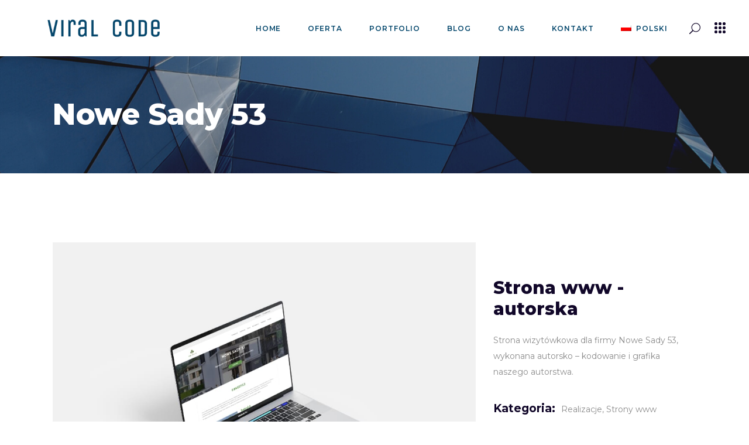

--- FILE ---
content_type: text/html; charset=UTF-8
request_url: https://viralcode.pl/portfolio-item/nowe-sady-53/
body_size: 15768
content:
<!DOCTYPE html>
<html lang="pl-PL">
<head>
<meta charset="UTF-8"/>
<link rel="profile" href="http://gmpg.org/xfn/11"/>
<meta name="viewport" content="width=device-width,initial-scale=1,user-scalable=yes">
<meta name='robots' content='index, follow, max-image-preview:large, max-snippet:-1, max-video-preview:-1' />
<style>img:is([sizes="auto" i], [sizes^="auto," i]) { contain-intrinsic-size: 3000px 1500px }</style>
<link rel="alternate" hreflang="en" href="https://viralcode.pl/en/portfolio-item/nowe-sady-53/" />
<link rel="alternate" hreflang="pl" href="https://viralcode.pl/portfolio-item/nowe-sady-53/" />
<link rel="alternate" hreflang="x-default" href="https://viralcode.pl/portfolio-item/nowe-sady-53/" />
<script id="cookieyes" type="text/javascript" src="https://cdn-cookieyes.com/client_data/97d8c5138fef22e84bf8f395/script.js"></script>
<!-- This site is optimized with the Yoast SEO plugin v24.6 - https://yoast.com/wordpress/plugins/seo/ -->
<title>Nowe Sady 53 - ViralCode | agencja programistyczna</title>
<link rel="canonical" href="https://viralcode.pl/portfolio-item/nowe-sady-53/" />
<meta property="og:locale" content="pl_PL" />
<meta property="og:type" content="article" />
<meta property="og:title" content="Nowe Sady 53 - ViralCode | agencja programistyczna" />
<meta property="og:description" content="Strona wizytówkowa dla firmy Nowe Sady 53, wykonana autorsko - kodowanie i grafika naszego autorstwa." />
<meta property="og:url" content="https://viralcode.pl/portfolio-item/nowe-sady-53/" />
<meta property="og:site_name" content="ViralCode | agencja programistyczna" />
<meta property="og:image" content="https://viralcode.pl/wp-content/uploads/2021/09/nowesady_1.jpg" />
<meta property="og:image:width" content="1000" />
<meta property="og:image:height" content="719" />
<meta property="og:image:type" content="image/jpeg" />
<meta name="twitter:card" content="summary_large_image" />
<script type="application/ld+json" class="yoast-schema-graph">{"@context":"https://schema.org","@graph":[{"@type":"WebPage","@id":"https://viralcode.pl/portfolio-item/nowe-sady-53/","url":"https://viralcode.pl/portfolio-item/nowe-sady-53/","name":"Nowe Sady 53 - ViralCode | agencja programistyczna","isPartOf":{"@id":"https://viralcode.pl/#website"},"primaryImageOfPage":{"@id":"https://viralcode.pl/portfolio-item/nowe-sady-53/#primaryimage"},"image":{"@id":"https://viralcode.pl/portfolio-item/nowe-sady-53/#primaryimage"},"thumbnailUrl":"https://viralcode.pl/wp-content/uploads/2021/09/nowesady.jpg","datePublished":"2021-10-04T11:23:01+00:00","breadcrumb":{"@id":"https://viralcode.pl/portfolio-item/nowe-sady-53/#breadcrumb"},"inLanguage":"pl-PL","potentialAction":[{"@type":"ReadAction","target":["https://viralcode.pl/portfolio-item/nowe-sady-53/"]}]},{"@type":"ImageObject","inLanguage":"pl-PL","@id":"https://viralcode.pl/portfolio-item/nowe-sady-53/#primaryimage","url":"https://viralcode.pl/wp-content/uploads/2021/09/nowesady.jpg","contentUrl":"https://viralcode.pl/wp-content/uploads/2021/09/nowesady.jpg","width":512,"height":513},{"@type":"BreadcrumbList","@id":"https://viralcode.pl/portfolio-item/nowe-sady-53/#breadcrumb","itemListElement":[{"@type":"ListItem","position":1,"name":"Strona główna","item":"https://viralcode.pl/"},{"@type":"ListItem","position":2,"name":"Brunn Portfolio","item":"https://viralcode.pl/portfolio-item/"},{"@type":"ListItem","position":3,"name":"Nowe Sady 53"}]},{"@type":"WebSite","@id":"https://viralcode.pl/#website","url":"https://viralcode.pl/","name":"ViralCode | agencja programistyczna","description":"strony www | sklepy | aplikacje | portale | systemy zarządzania | programowanie","potentialAction":[{"@type":"SearchAction","target":{"@type":"EntryPoint","urlTemplate":"https://viralcode.pl/?s={search_term_string}"},"query-input":{"@type":"PropertyValueSpecification","valueRequired":true,"valueName":"search_term_string"}}],"inLanguage":"pl-PL"}]}</script>
<!-- / Yoast SEO plugin. -->
<link rel='dns-prefetch' href='//fonts.googleapis.com' />
<link rel="alternate" type="application/rss+xml" title="ViralCode | agencja programistyczna &raquo; Kanał z wpisami" href="https://viralcode.pl/feed/" />
<link rel="alternate" type="application/rss+xml" title="ViralCode | agencja programistyczna &raquo; Kanał z komentarzami" href="https://viralcode.pl/comments/feed/" />
<link rel="alternate" type="application/rss+xml" title="ViralCode | agencja programistyczna &raquo; Nowe Sady 53 Kanał z komentarzami" href="https://viralcode.pl/portfolio-item/nowe-sady-53/feed/" />
<!-- <link rel='stylesheet' id='wp-block-library-css' href='https://viralcode.pl/wp-includes/css/dist/block-library/style.min.css?ver=6.7.2' type='text/css' media='all' /> -->
<link rel="stylesheet" type="text/css" href="//viralcode.pl/wp-content/cache/wpfc-minified/jqijtygv/6848q.css" media="all"/>
<style id='classic-theme-styles-inline-css' type='text/css'>
/*! This file is auto-generated */
.wp-block-button__link{color:#fff;background-color:#32373c;border-radius:9999px;box-shadow:none;text-decoration:none;padding:calc(.667em + 2px) calc(1.333em + 2px);font-size:1.125em}.wp-block-file__button{background:#32373c;color:#fff;text-decoration:none}
</style>
<style id='global-styles-inline-css' type='text/css'>
:root{--wp--preset--aspect-ratio--square: 1;--wp--preset--aspect-ratio--4-3: 4/3;--wp--preset--aspect-ratio--3-4: 3/4;--wp--preset--aspect-ratio--3-2: 3/2;--wp--preset--aspect-ratio--2-3: 2/3;--wp--preset--aspect-ratio--16-9: 16/9;--wp--preset--aspect-ratio--9-16: 9/16;--wp--preset--color--black: #000000;--wp--preset--color--cyan-bluish-gray: #abb8c3;--wp--preset--color--white: #ffffff;--wp--preset--color--pale-pink: #f78da7;--wp--preset--color--vivid-red: #cf2e2e;--wp--preset--color--luminous-vivid-orange: #ff6900;--wp--preset--color--luminous-vivid-amber: #fcb900;--wp--preset--color--light-green-cyan: #7bdcb5;--wp--preset--color--vivid-green-cyan: #00d084;--wp--preset--color--pale-cyan-blue: #8ed1fc;--wp--preset--color--vivid-cyan-blue: #0693e3;--wp--preset--color--vivid-purple: #9b51e0;--wp--preset--gradient--vivid-cyan-blue-to-vivid-purple: linear-gradient(135deg,rgba(6,147,227,1) 0%,rgb(155,81,224) 100%);--wp--preset--gradient--light-green-cyan-to-vivid-green-cyan: linear-gradient(135deg,rgb(122,220,180) 0%,rgb(0,208,130) 100%);--wp--preset--gradient--luminous-vivid-amber-to-luminous-vivid-orange: linear-gradient(135deg,rgba(252,185,0,1) 0%,rgba(255,105,0,1) 100%);--wp--preset--gradient--luminous-vivid-orange-to-vivid-red: linear-gradient(135deg,rgba(255,105,0,1) 0%,rgb(207,46,46) 100%);--wp--preset--gradient--very-light-gray-to-cyan-bluish-gray: linear-gradient(135deg,rgb(238,238,238) 0%,rgb(169,184,195) 100%);--wp--preset--gradient--cool-to-warm-spectrum: linear-gradient(135deg,rgb(74,234,220) 0%,rgb(151,120,209) 20%,rgb(207,42,186) 40%,rgb(238,44,130) 60%,rgb(251,105,98) 80%,rgb(254,248,76) 100%);--wp--preset--gradient--blush-light-purple: linear-gradient(135deg,rgb(255,206,236) 0%,rgb(152,150,240) 100%);--wp--preset--gradient--blush-bordeaux: linear-gradient(135deg,rgb(254,205,165) 0%,rgb(254,45,45) 50%,rgb(107,0,62) 100%);--wp--preset--gradient--luminous-dusk: linear-gradient(135deg,rgb(255,203,112) 0%,rgb(199,81,192) 50%,rgb(65,88,208) 100%);--wp--preset--gradient--pale-ocean: linear-gradient(135deg,rgb(255,245,203) 0%,rgb(182,227,212) 50%,rgb(51,167,181) 100%);--wp--preset--gradient--electric-grass: linear-gradient(135deg,rgb(202,248,128) 0%,rgb(113,206,126) 100%);--wp--preset--gradient--midnight: linear-gradient(135deg,rgb(2,3,129) 0%,rgb(40,116,252) 100%);--wp--preset--font-size--small: 13px;--wp--preset--font-size--medium: 20px;--wp--preset--font-size--large: 36px;--wp--preset--font-size--x-large: 42px;--wp--preset--spacing--20: 0.44rem;--wp--preset--spacing--30: 0.67rem;--wp--preset--spacing--40: 1rem;--wp--preset--spacing--50: 1.5rem;--wp--preset--spacing--60: 2.25rem;--wp--preset--spacing--70: 3.38rem;--wp--preset--spacing--80: 5.06rem;--wp--preset--shadow--natural: 6px 6px 9px rgba(0, 0, 0, 0.2);--wp--preset--shadow--deep: 12px 12px 50px rgba(0, 0, 0, 0.4);--wp--preset--shadow--sharp: 6px 6px 0px rgba(0, 0, 0, 0.2);--wp--preset--shadow--outlined: 6px 6px 0px -3px rgba(255, 255, 255, 1), 6px 6px rgba(0, 0, 0, 1);--wp--preset--shadow--crisp: 6px 6px 0px rgba(0, 0, 0, 1);}:where(.is-layout-flex){gap: 0.5em;}:where(.is-layout-grid){gap: 0.5em;}body .is-layout-flex{display: flex;}.is-layout-flex{flex-wrap: wrap;align-items: center;}.is-layout-flex > :is(*, div){margin: 0;}body .is-layout-grid{display: grid;}.is-layout-grid > :is(*, div){margin: 0;}:where(.wp-block-columns.is-layout-flex){gap: 2em;}:where(.wp-block-columns.is-layout-grid){gap: 2em;}:where(.wp-block-post-template.is-layout-flex){gap: 1.25em;}:where(.wp-block-post-template.is-layout-grid){gap: 1.25em;}.has-black-color{color: var(--wp--preset--color--black) !important;}.has-cyan-bluish-gray-color{color: var(--wp--preset--color--cyan-bluish-gray) !important;}.has-white-color{color: var(--wp--preset--color--white) !important;}.has-pale-pink-color{color: var(--wp--preset--color--pale-pink) !important;}.has-vivid-red-color{color: var(--wp--preset--color--vivid-red) !important;}.has-luminous-vivid-orange-color{color: var(--wp--preset--color--luminous-vivid-orange) !important;}.has-luminous-vivid-amber-color{color: var(--wp--preset--color--luminous-vivid-amber) !important;}.has-light-green-cyan-color{color: var(--wp--preset--color--light-green-cyan) !important;}.has-vivid-green-cyan-color{color: var(--wp--preset--color--vivid-green-cyan) !important;}.has-pale-cyan-blue-color{color: var(--wp--preset--color--pale-cyan-blue) !important;}.has-vivid-cyan-blue-color{color: var(--wp--preset--color--vivid-cyan-blue) !important;}.has-vivid-purple-color{color: var(--wp--preset--color--vivid-purple) !important;}.has-black-background-color{background-color: var(--wp--preset--color--black) !important;}.has-cyan-bluish-gray-background-color{background-color: var(--wp--preset--color--cyan-bluish-gray) !important;}.has-white-background-color{background-color: var(--wp--preset--color--white) !important;}.has-pale-pink-background-color{background-color: var(--wp--preset--color--pale-pink) !important;}.has-vivid-red-background-color{background-color: var(--wp--preset--color--vivid-red) !important;}.has-luminous-vivid-orange-background-color{background-color: var(--wp--preset--color--luminous-vivid-orange) !important;}.has-luminous-vivid-amber-background-color{background-color: var(--wp--preset--color--luminous-vivid-amber) !important;}.has-light-green-cyan-background-color{background-color: var(--wp--preset--color--light-green-cyan) !important;}.has-vivid-green-cyan-background-color{background-color: var(--wp--preset--color--vivid-green-cyan) !important;}.has-pale-cyan-blue-background-color{background-color: var(--wp--preset--color--pale-cyan-blue) !important;}.has-vivid-cyan-blue-background-color{background-color: var(--wp--preset--color--vivid-cyan-blue) !important;}.has-vivid-purple-background-color{background-color: var(--wp--preset--color--vivid-purple) !important;}.has-black-border-color{border-color: var(--wp--preset--color--black) !important;}.has-cyan-bluish-gray-border-color{border-color: var(--wp--preset--color--cyan-bluish-gray) !important;}.has-white-border-color{border-color: var(--wp--preset--color--white) !important;}.has-pale-pink-border-color{border-color: var(--wp--preset--color--pale-pink) !important;}.has-vivid-red-border-color{border-color: var(--wp--preset--color--vivid-red) !important;}.has-luminous-vivid-orange-border-color{border-color: var(--wp--preset--color--luminous-vivid-orange) !important;}.has-luminous-vivid-amber-border-color{border-color: var(--wp--preset--color--luminous-vivid-amber) !important;}.has-light-green-cyan-border-color{border-color: var(--wp--preset--color--light-green-cyan) !important;}.has-vivid-green-cyan-border-color{border-color: var(--wp--preset--color--vivid-green-cyan) !important;}.has-pale-cyan-blue-border-color{border-color: var(--wp--preset--color--pale-cyan-blue) !important;}.has-vivid-cyan-blue-border-color{border-color: var(--wp--preset--color--vivid-cyan-blue) !important;}.has-vivid-purple-border-color{border-color: var(--wp--preset--color--vivid-purple) !important;}.has-vivid-cyan-blue-to-vivid-purple-gradient-background{background: var(--wp--preset--gradient--vivid-cyan-blue-to-vivid-purple) !important;}.has-light-green-cyan-to-vivid-green-cyan-gradient-background{background: var(--wp--preset--gradient--light-green-cyan-to-vivid-green-cyan) !important;}.has-luminous-vivid-amber-to-luminous-vivid-orange-gradient-background{background: var(--wp--preset--gradient--luminous-vivid-amber-to-luminous-vivid-orange) !important;}.has-luminous-vivid-orange-to-vivid-red-gradient-background{background: var(--wp--preset--gradient--luminous-vivid-orange-to-vivid-red) !important;}.has-very-light-gray-to-cyan-bluish-gray-gradient-background{background: var(--wp--preset--gradient--very-light-gray-to-cyan-bluish-gray) !important;}.has-cool-to-warm-spectrum-gradient-background{background: var(--wp--preset--gradient--cool-to-warm-spectrum) !important;}.has-blush-light-purple-gradient-background{background: var(--wp--preset--gradient--blush-light-purple) !important;}.has-blush-bordeaux-gradient-background{background: var(--wp--preset--gradient--blush-bordeaux) !important;}.has-luminous-dusk-gradient-background{background: var(--wp--preset--gradient--luminous-dusk) !important;}.has-pale-ocean-gradient-background{background: var(--wp--preset--gradient--pale-ocean) !important;}.has-electric-grass-gradient-background{background: var(--wp--preset--gradient--electric-grass) !important;}.has-midnight-gradient-background{background: var(--wp--preset--gradient--midnight) !important;}.has-small-font-size{font-size: var(--wp--preset--font-size--small) !important;}.has-medium-font-size{font-size: var(--wp--preset--font-size--medium) !important;}.has-large-font-size{font-size: var(--wp--preset--font-size--large) !important;}.has-x-large-font-size{font-size: var(--wp--preset--font-size--x-large) !important;}
:where(.wp-block-post-template.is-layout-flex){gap: 1.25em;}:where(.wp-block-post-template.is-layout-grid){gap: 1.25em;}
:where(.wp-block-columns.is-layout-flex){gap: 2em;}:where(.wp-block-columns.is-layout-grid){gap: 2em;}
:root :where(.wp-block-pullquote){font-size: 1.5em;line-height: 1.6;}
</style>
<!-- <link rel='stylesheet' id='contact-form-7-css' href='https://viralcode.pl/wp-content/plugins/contact-form-7/includes/css/styles.css?ver=6.0.4' type='text/css' media='all' /> -->
<!-- <link rel='stylesheet' id='rs-plugin-settings-css' href='https://viralcode.pl/wp-content/plugins/revslider/public/assets/css/rs6.css?ver=6.1.0' type='text/css' media='all' /> -->
<link rel="stylesheet" type="text/css" href="//viralcode.pl/wp-content/cache/wpfc-minified/f26tonrp/6848q.css" media="all"/>
<style id='rs-plugin-settings-inline-css' type='text/css'>
#rs-demo-id {}
</style>
<!-- <link rel='stylesheet' id='brunn-select-default-style-css' href='https://viralcode.pl/wp-content/themes/brunn/style.css?ver=6.7.2' type='text/css' media='all' /> -->
<!-- <link rel='stylesheet' id='brunn-select-modules-css' href='https://viralcode.pl/wp-content/themes/brunn/assets/css/modules.min.css?ver=6.7.2' type='text/css' media='all' /> -->
<link rel="stylesheet" type="text/css" href="//viralcode.pl/wp-content/cache/wpfc-minified/95wsl5yj/6848v.css" media="all"/>
<style id='brunn-select-modules-inline-css' type='text/css'>
.postid-8476 .qodef-content .qodef-content-inner > .qodef-container > .qodef-container-inner, .postid-8476 .qodef-content .qodef-content-inner > .qodef-full-width > .qodef-full-width-inner { padding: 118px 0 0 0;}@media only screen and (max-width: 1024px) {.postid-8476 .qodef-content .qodef-content-inner > .qodef-container > .qodef-container-inner, .postid-8476 .qodef-content .qodef-content-inner > .qodef-full-width > .qodef-full-width-inner { padding: 118px 0 0 0;}}.postid-8476 .qodef-content .qodef-content-inner > .qodef-container > .qodef-container-inner, .postid-8476 .qodef-content .qodef-content-inner > .qodef-full-width > .qodef-full-width-inner { padding: 118px 0 0 0;}@media only screen and (max-width: 1024px) {.postid-8476 .qodef-content .qodef-content-inner > .qodef-container > .qodef-container-inner, .postid-8476 .qodef-content .qodef-content-inner > .qodef-full-width > .qodef-full-width-inner { padding: 118px 0 0 0;}}.postid-8476 .qodef-portfolio-single-holder .qodef-ps-info-holder { margin-top: 60px;}
</style>
<!-- <link rel='stylesheet' id='qodef-dripicons-css' href='https://viralcode.pl/wp-content/themes/brunn/framework/lib/icons-pack/dripicons/dripicons.css?ver=6.7.2' type='text/css' media='all' /> -->
<!-- <link rel='stylesheet' id='qodef-font_elegant-css' href='https://viralcode.pl/wp-content/themes/brunn/framework/lib/icons-pack/elegant-icons/style.min.css?ver=6.7.2' type='text/css' media='all' /> -->
<!-- <link rel='stylesheet' id='qodef-font_awesome-css' href='https://viralcode.pl/wp-content/themes/brunn/framework/lib/icons-pack/font-awesome/css/fontawesome-all.min.css?ver=6.7.2' type='text/css' media='all' /> -->
<!-- <link rel='stylesheet' id='qodef-ion_icons-css' href='https://viralcode.pl/wp-content/themes/brunn/framework/lib/icons-pack/ion-icons/css/ionicons.min.css?ver=6.7.2' type='text/css' media='all' /> -->
<!-- <link rel='stylesheet' id='qodef-linea_icons-css' href='https://viralcode.pl/wp-content/themes/brunn/framework/lib/icons-pack/linea-icons/style.css?ver=6.7.2' type='text/css' media='all' /> -->
<!-- <link rel='stylesheet' id='qodef-linear_icons-css' href='https://viralcode.pl/wp-content/themes/brunn/framework/lib/icons-pack/linear-icons/style.css?ver=6.7.2' type='text/css' media='all' /> -->
<!-- <link rel='stylesheet' id='qodef-simple_line_icons-css' href='https://viralcode.pl/wp-content/themes/brunn/framework/lib/icons-pack/simple-line-icons/simple-line-icons.css?ver=6.7.2' type='text/css' media='all' /> -->
<!-- <link rel='stylesheet' id='mediaelement-css' href='https://viralcode.pl/wp-includes/js/mediaelement/mediaelementplayer-legacy.min.css?ver=4.2.17' type='text/css' media='all' /> -->
<!-- <link rel='stylesheet' id='wp-mediaelement-css' href='https://viralcode.pl/wp-includes/js/mediaelement/wp-mediaelement.min.css?ver=6.7.2' type='text/css' media='all' /> -->
<!-- <link rel='stylesheet' id='brunn-select-style-dynamic-css' href='https://viralcode.pl/wp-content/themes/brunn/assets/css/style_dynamic.css?ver=1678791221' type='text/css' media='all' /> -->
<!-- <link rel='stylesheet' id='brunn-select-modules-responsive-css' href='https://viralcode.pl/wp-content/themes/brunn/assets/css/modules-responsive.min.css?ver=6.7.2' type='text/css' media='all' /> -->
<!-- <link rel='stylesheet' id='brunn-select-style-dynamic-responsive-css' href='https://viralcode.pl/wp-content/themes/brunn/assets/css/style_dynamic_responsive.css?ver=1678791221' type='text/css' media='all' /> -->
<link rel="stylesheet" type="text/css" href="//viralcode.pl/wp-content/cache/wpfc-minified/qx926l5x/6848v.css" media="all"/>
<link rel='stylesheet' id='brunn-select-google-fonts-css' href='https://fonts.googleapis.com/css?family=Montserrat%3A300%2C400%2C500%2C600%2C700%2C800%7CMerriweather%3A300%2C400%2C500%2C600%2C700%2C800&#038;subset=latin-ext&#038;ver=1.0.0' type='text/css' media='all' />
<!-- <link rel='stylesheet' id='js_composer_front-css' href='https://viralcode.pl/wp-content/plugins/js_composer/assets/css/js_composer.min.css?ver=6.4.1' type='text/css' media='all' /> -->
<link rel="stylesheet" type="text/css" href="//viralcode.pl/wp-content/cache/wpfc-minified/eebiwkxs/6848q.css" media="all"/>
<script type="text/javascript" id="wpml-cookie-js-extra">
/* <![CDATA[ */
var wpml_cookies = {"wp-wpml_current_language":{"value":"pl","expires":1,"path":"\/"}};
var wpml_cookies = {"wp-wpml_current_language":{"value":"pl","expires":1,"path":"\/"}};
/* ]]> */
</script>
<script src='//viralcode.pl/wp-content/cache/wpfc-minified/9lwnnjd9/6848r.js' type="text/javascript"></script>
<!-- <script type="text/javascript" src="https://viralcode.pl/wp-content/plugins/sitepress-multilingual-cms/res/js/cookies/language-cookie.js?ver=470000" id="wpml-cookie-js" defer="defer" data-wp-strategy="defer"></script> -->
<!-- <script type="text/javascript" src="https://viralcode.pl/wp-includes/js/jquery/jquery.min.js?ver=3.7.1" id="jquery-core-js"></script> -->
<!-- <script type="text/javascript" src="https://viralcode.pl/wp-includes/js/jquery/jquery-migrate.min.js?ver=3.4.1" id="jquery-migrate-js"></script> -->
<!-- <script type="text/javascript" src="https://viralcode.pl/wp-content/plugins/revslider/public/assets/js/revolution.tools.min.js?ver=6.0" id="tp-tools-js"></script> -->
<!-- <script type="text/javascript" src="https://viralcode.pl/wp-content/plugins/revslider/public/assets/js/rs6.min.js?ver=6.1.0" id="revmin-js"></script> -->
<link rel="https://api.w.org/" href="https://viralcode.pl/wp-json/" /><link rel="EditURI" type="application/rsd+xml" title="RSD" href="https://viralcode.pl/xmlrpc.php?rsd" />
<meta name="generator" content="WordPress 6.7.2" />
<link rel='shortlink' href='https://viralcode.pl/?p=8476' />
<link rel="alternate" title="oEmbed (JSON)" type="application/json+oembed" href="https://viralcode.pl/wp-json/oembed/1.0/embed?url=https%3A%2F%2Fviralcode.pl%2Fportfolio-item%2Fnowe-sady-53%2F" />
<link rel="alternate" title="oEmbed (XML)" type="text/xml+oembed" href="https://viralcode.pl/wp-json/oembed/1.0/embed?url=https%3A%2F%2Fviralcode.pl%2Fportfolio-item%2Fnowe-sady-53%2F&#038;format=xml" />
<meta name="generator" content="WPML ver:4.7.1 stt:1,40;" />
<meta name="generator" content="Powered by WPBakery Page Builder - drag and drop page builder for WordPress."/>
<meta name="generator" content="Powered by Slider Revolution 6.1.0 - responsive, Mobile-Friendly Slider Plugin for WordPress with comfortable drag and drop interface." />
<link rel="icon" href="https://viralcode.pl/wp-content/uploads/2021/04/cropped-sygnet-kolor@4x-32x32.png" sizes="32x32" />
<link rel="icon" href="https://viralcode.pl/wp-content/uploads/2021/04/cropped-sygnet-kolor@4x-192x192.png" sizes="192x192" />
<link rel="apple-touch-icon" href="https://viralcode.pl/wp-content/uploads/2021/04/cropped-sygnet-kolor@4x-180x180.png" />
<meta name="msapplication-TileImage" content="https://viralcode.pl/wp-content/uploads/2021/04/cropped-sygnet-kolor@4x-270x270.png" />
<script type="text/javascript">function setREVStartSize(a){try{var b,c=document.getElementById(a.c).parentNode.offsetWidth;if(c=0===c||isNaN(c)?window.innerWidth:c,a.tabw=void 0===a.tabw?0:parseInt(a.tabw),a.thumbw=void 0===a.thumbw?0:parseInt(a.thumbw),a.tabh=void 0===a.tabh?0:parseInt(a.tabh),a.thumbh=void 0===a.thumbh?0:parseInt(a.thumbh),a.tabhide=void 0===a.tabhide?0:parseInt(a.tabhide),a.thumbhide=void 0===a.thumbhide?0:parseInt(a.thumbhide),a.mh=void 0===a.mh||""==a.mh?0:a.mh,"fullscreen"===a.layout||"fullscreen"===a.l)b=Math.max(a.mh,window.innerHeight);else{for(var d in a.gw=Array.isArray(a.gw)?a.gw:[a.gw],a.rl)(void 0===a.gw[d]||0===a.gw[d])&&(a.gw[d]=a.gw[d-1]);for(var d in a.gh=void 0===a.el||""===a.el||Array.isArray(a.el)&&0==a.el.length?a.gh:a.el,a.gh=Array.isArray(a.gh)?a.gh:[a.gh],a.rl)(void 0===a.gh[d]||0===a.gh[d])&&(a.gh[d]=a.gh[d-1]);var e,f=Array(a.rl.length),g=0;for(var d in a.tabw=a.tabhide>=c?0:a.tabw,a.thumbw=a.thumbhide>=c?0:a.thumbw,a.tabh=a.tabhide>=c?0:a.tabh,a.thumbh=a.thumbhide>=c?0:a.thumbh,a.rl)f[d]=a.rl[d]<window.innerWidth?0:a.rl[d];for(var d in e=f[0],f)e>f[d]&&0<f[d]&&(e=f[d],g=d);var h=c>a.gw[g]+a.tabw+a.thumbw?1:(c-(a.tabw+a.thumbw))/a.gw[g];b=a.gh[g]*h+(a.tabh+a.thumbh)}void 0===window.rs_init_css&&(window.rs_init_css=document.head.appendChild(document.createElement("style"))),document.getElementById(a.c).height=b,window.rs_init_css.innerHTML+="#"+a.c+"_wrapper { height: "+b+"px }"}catch(a){console.log("Failure at Presize of Slider:"+a)}};</script>
<style type="text/css" id="wp-custom-css">
/* Top bar */
.qodef-top-bar {
background-color: #04476C !important;
}
.qodef-logo-wrapper {
transform:scale(0.7);
}
.qodef-footer-top-holder .qodef-footer-column-1 .image {
width: 224px;
}
/*contact form*/
span.wpcf7-list-item {
margin-left: 0;
}
.custom-icon-with-text h4.qodef-iwt-title a span.qodef-iwt-title-text{
font-size: 15px;
font-weight: normal;
font-family: Montserrat, sans-serif !important;
color: grey;
padding-top: 6px;
}
@media (max-width: 1024px) {
nav.qodef-mobile-nav {
/*height: 768px;*/
overflow-y: scroll;
}
h1.qodef-st-title {
font-size: 32px;
}
}
.qodef-blog-like{
display: none !important;
}
.cli-modal-content.cli-bar-popup .cli-modal-footer a#wt-cli-privacy-save-btn::before {
font-size: 18px;
content: 'Zapisz i Akceptuj';
}
.cli-modal-content.cli-bar-popup .cli-modal-footer a#wt-cli-privacy-save-btn {
background-color: #1D8FCE;
font-size: 0;
}
.cli-modal-content.cli-bar-popup .cli-tab-header .cli-switch input:checked + .cli-slider:after {
content: "Włączone" !important;
}
.cli-modal-content.cli-bar-popup .cli-tab-header .cli-switch .cli-slider:after {
content: "Wyłączone" !important;
}
.single-post .qodef-title-wrapper{
background-image: url(https://viralcode.pl/wp-content/uploads/2021/04/Projekt-bez-tytulu21.png);
}
/* Brief */
.brief_form textarea{
max-height: 52px;
}
.brief_form .rodo-brief{
margin-bottom: 16px;
}
/* text on img section wide */
@media (min-width: 1920px) {
.custom-wide-fix-img .qodef-si-inner {
display: flex;
max-width: 1300px;
margin-left: calc(60vw - 1300px);
justify-content: flex-end
}  
}
/* WPML */
.wpml-ls-item .item_text img {
display: inline-block !important;
margin-right: 8px;
}
.wpml-ls-item .second.right .right {
padding: 0px !important;
}		</style>
<noscript><style> .wpb_animate_when_almost_visible { opacity: 1; }</style></noscript><!-- CookieYes -->
<script>
window.dataLayer = window.dataLayer || [];
function gtag() {
dataLayer.push(arguments);
}
gtag("consent", "default", {
ad_storage: "denied",
ad_user_data: "denied", 
ad_personalization: "denied",
analytics_storage: "denied",
functionality_storage: "denied",
personalization_storage: "denied",
security_storage: "granted",
wait_for_update: 2000,
});
gtag("set", "ads_data_redaction", true);
gtag("set", "url_passthrough", true);
</script>
<!-- CookieYes END -->
<!-- Google Tag Manager -->
<script>(function(w,d,s,l,i){w[l]=w[l]||[];w[l].push({'gtm.start':
new Date().getTime(),event:'gtm.js'});var f=d.getElementsByTagName(s)[0],
j=d.createElement(s),dl=l!='dataLayer'?'&l='+l:'';j.async=true;j.src=
'https://www.googletagmanager.com/gtm.js?id='+i+dl;f.parentNode.insertBefore(j,f);
})(window,document,'script','dataLayer','GTM-P8MDR2WF');</script>
<!-- End Google Tag Manager -->
</head>
<body class="portfolio-item-template-default single single-portfolio-item postid-8476 brunn-core-1.1 brunn-ver-1.4 qodef-smooth-scroll qodef-grid-1300 qodef-empty-google-api qodef-wide-dropdown-menu-content-in-grid qodef-follow-portfolio-info qodef-fixed-on-scroll qodef-dropdown-animate-height qodef-header-standard qodef-menu-area-shadow-disable qodef-menu-area-in-grid-shadow-disable qodef-menu-area-border-disable qodef-menu-area-in-grid-border-disable qodef-logo-area-border-disable qodef-logo-area-in-grid-border-disable qodef-side-menu-slide-from-right qodef-default-mobile-header qodef-sticky-up-mobile-header qodef-fullscreen-search qodef-search-fade wpb-js-composer js-comp-ver-6.4.1 vc_responsive" itemscope itemtype="//schema.org/WebPage">
<!-- Google Tag Manager (noscript) -->
<noscript><iframe src="https://www.googletagmanager.com/ns.html?id=GTM-P8MDR2WF"
height="0" width="0" style="display:none;visibility:hidden"></iframe></noscript>
<!-- End Google Tag Manager (noscript) -->
<section class="qodef-side-menu">
<a class="qodef-close-side-menu " href="#">
</a>
<div class="widget qodef-separator-widget"><div class="qodef-separator-holder clearfix  qodef-separator-center qodef-separator-normal">
<div class="qodef-separator" style="border-style: solid;margin-top: 28px"></div>
</div>
</div><div id="text-10" class="widget qodef-sidearea widget_text">			<div class="textwidget"><div style="display: inline-block; vertical-align: middle; margin: 0px 14px 0px 0px;"><img decoding="async" class="wp-image-112" src="/wp-content/uploads/2020/11/separator.png" alt="d" width="40" height="2" /></div>
<div style="display: inline-block; vertical-align: middle;">
<p><span style="font-size: 12px; font-weight: 600; line-height: 30px; color: #000000; letter-spacing: 1px; padding-top: 0px; margin: 0px 0px 0px 0px;">VIRAL CODE<br />
</span></p>
</div>
</div>
</div><div class="widget qodef-custom-font-widget"><h2 class="qodef-custom-font-holder  qodef-cf-4041  " style="font-family: Montserrat;font-size: 35px;line-height: 27px;font-weight: 700;color: #110729;margin: -31px 0px 12px 0px" data-item-class="qodef-cf-4041">
Skontaktuj się z nami
</h2></div><div id="custom_html-3" class="widget_text widget qodef-sidearea widget_custom_html"><div class="textwidget custom-html-widget"><span style=" color: #1d8fce; font-size: 35px; font-weight: 700;"><a href="mailto:biuro@viralcode.pl">biuro@viralcode.pl </a></span>
</div></div><div id="text-9" class="widget qodef-sidearea widget_text">			<div class="textwidget"><p><a href="https://www.google.com/maps/place/VIRAL+CODE/@51.79614,19.4139169,15z/data=!4m5!3m4!1s0x0:0x7537f5eaa497408a!8m2!3d51.79614!4d19.4139169" target="_blank" rel="noopener">ul. Zbąszyńska 4,</a><br />
<a href="https://www.google.com/maps/place/VIRAL+CODE/@51.79614,19.4139169,15z/data=!4m5!3m4!1s0x0:0x7537f5eaa497408a!8m2!3d51.79614!4d19.4139169" target="_blank" rel="noopener">Łódź 91-342, Polska</a><br />
<a href="tel:48793290048" rel="noopener">+48 793 290 048</a></p>
</div>
</div><div class="widget qodef-social-icons-group-widget text-align-left">				                    <a class="qodef-social-icon-widget-holder qodef-icon-has-hover" data-hover-color="#1d8fce" style="color: #110729;;font-size: 18px;margin: -10px 21px 0px 0px;"                            href="https://www.google.com/search?client=firefox-b-d&#038;q=viral+code#lrd=0x471bca9fc7c08b81:0x7537f5eaa497408a,1,,," target="_blank">
<span class="qodef-social-icon-widget social_googleplus"></span>                    </a>
<a class="qodef-social-icon-widget-holder qodef-icon-has-hover" data-hover-color="#1d8fce" style="color: #110729;;font-size: 18px;margin: -10px 21px 0px 0px;"                            href="https://www.facebook.com/viralcodepl/" target="_blank">
<span class="qodef-social-icon-widget social_facebook"></span>                    </a>
</div></section>
<div class="qodef-wrapper">
<div class="qodef-wrapper-inner">
<div class="qodef-fullscreen-search-holder">
<a class="qodef-search-close qodef-search-close-icon-pack" href="javascript:void(0)">
<span aria-hidden="true" class="qodef-icon-font-elegant icon_close " ></span>	</a>
<div class="qodef-fullscreen-search-table">
<div class="qodef-fullscreen-search-cell">
<div class="qodef-fullscreen-search-inner">
<form action="https://viralcode.pl/" class="qodef-fullscreen-search-form" method="get">
<div class="qodef-form-holder">
<div class="qodef-form-holder-inner">
<div class="qodef-field-holder">
<input type="text" placeholder="Wpisz szukaną frazę..." name="s" class="qodef-search-field" autocomplete="off"/>
</div>
<button type="submit" class="qodef-search-submit qodef-search-submit-icon-pack">
<span aria-hidden="true" class="qodef-icon-font-elegant icon_search " ></span>							</button>
</div>
</div>
</form>
</div>
</div>
</div>
</div>
<header class="qodef-page-header">
<div class="qodef-fixed-wrapper">
<div class="qodef-menu-area qodef-menu-right">
<div class="qodef-vertical-align-containers">
<div class="qodef-position-left"><!--
--><div class="qodef-position-left-inner">
<div class="qodef-logo-wrapper">
<a itemprop="url" href="https://viralcode.pl/" style="height: 42px;">
<img itemprop="image" class="qodef-normal-logo" src="https://viralcode.pl/wp-content/uploads/2021/03/kolor-logo@4x-cropped-e1616758453534.png"  alt="logo"/>
<img itemprop="image" class="qodef-dark-logo" src="https://viralcode.pl/wp-content/uploads/2021/03/kolor-logo@4x-cropped-e1616758453534.png"  alt="dark logo"/>			<img itemprop="image" class="qodef-light-logo" src="https://viralcode.pl/wp-content/uploads/2021/03/kolor-logo@4x-cropped-e1616758453534.png"  alt="light logo"/>		</a>
</div>
</div>
</div>
<div class="qodef-position-right"><!--
--><div class="qodef-position-right-inner">
<nav class="qodef-main-menu qodef-drop-down qodef-default-nav">
<ul id="menu-viral-code" class="clearfix"><li id="nav-menu-item-7166" class="menu-item menu-item-type-post_type menu-item-object-page menu-item-home  narrow"><a href="https://viralcode.pl/" class=""><span class="item_outer"><span class="item_text">Home</span></span></a></li>
<li id="nav-menu-item-7175" class="menu-item menu-item-type-post_type menu-item-object-page menu-item-has-children  has_sub narrow"><a href="https://viralcode.pl/oferta/" class=""><span class="item_outer"><span class="item_text">Oferta</span><i class="qodef-menu-arrow fa fa-angle-down"></i></span></a>
<div class="second"><div class="inner"><ul>
<li id="nav-menu-item-7196" class="menu-item menu-item-type-post_type menu-item-object-page "><a href="https://viralcode.pl/strony-www/" class=""><span class="item_outer"><span class="item_text">Strony www</span></span></a></li>
<li id="nav-menu-item-7445" class="menu-item menu-item-type-post_type menu-item-object-page "><a href="https://viralcode.pl/sklepy-online/" class=""><span class="item_outer"><span class="item_text">Sklepy online</span></span></a></li>
<li id="nav-menu-item-7462" class="menu-item menu-item-type-post_type menu-item-object-page "><a href="https://viralcode.pl/utrzymanie-systemu/" class=""><span class="item_outer"><span class="item_text">Utrzymanie systemu</span></span></a></li>
<li id="nav-menu-item-7220" class="menu-item menu-item-type-post_type menu-item-object-page "><a href="https://viralcode.pl/prace-programistyczne/" class=""><span class="item_outer"><span class="item_text">Prace programistyczne</span></span></a></li>
<li id="nav-menu-item-7455" class="menu-item menu-item-type-post_type menu-item-object-page "><a href="https://viralcode.pl/aplikacje/" class=""><span class="item_outer"><span class="item_text">Aplikacje</span></span></a></li>
<li id="nav-menu-item-7456" class="menu-item menu-item-type-post_type menu-item-object-page "><a href="https://viralcode.pl/portale/" class=""><span class="item_outer"><span class="item_text">Portale</span></span></a></li>
<li id="nav-menu-item-7459" class="menu-item menu-item-type-post_type menu-item-object-page "><a href="https://viralcode.pl/systemy-zarzadzania/" class=""><span class="item_outer"><span class="item_text">Systemy zarządzania</span></span></a></li>
<li id="nav-menu-item-10692" class="menu-item menu-item-type-post_type menu-item-object-page "><a href="https://viralcode.pl/partnerzy/" class=""><span class="item_outer"><span class="item_text">Usługi dodatkowe</span></span></a></li>
</ul></div></div>
</li>
<li id="nav-menu-item-7409" class="menu-item menu-item-type-post_type menu-item-object-page menu-item-has-children  has_sub narrow"><a href="https://viralcode.pl/realizacje/" class=""><span class="item_outer"><span class="item_text">Portfolio</span><i class="qodef-menu-arrow fa fa-angle-down"></i></span></a>
<div class="second"><div class="inner"><ul>
<li id="nav-menu-item-7185" class="menu-item menu-item-type-post_type menu-item-object-page "><a href="https://viralcode.pl/realizacje/" class=""><span class="item_outer"><span class="item_text">Realizacje</span></span></a></li>
<li id="nav-menu-item-7188" class="menu-item menu-item-type-post_type menu-item-object-page "><a href="https://viralcode.pl/opinie-klientow/" class=""><span class="item_outer"><span class="item_text">Opinie klientów</span></span></a></li>
</ul></div></div>
</li>
<li id="nav-menu-item-7372" class="menu-item menu-item-type-post_type menu-item-object-page  narrow"><a href="https://viralcode.pl/blog/" class=""><span class="item_outer"><span class="item_text">Blog</span></span></a></li>
<li id="nav-menu-item-7170" class="menu-item menu-item-type-post_type menu-item-object-page menu-item-has-children  has_sub narrow"><a href="https://viralcode.pl/o-firmie/" class=" no_link" onclick="JavaScript: return false;"><span class="item_outer"><span class="item_text">O nas</span><i class="qodef-menu-arrow fa fa-angle-down"></i></span></a>
<div class="second"><div class="inner"><ul>
<li id="nav-menu-item-7194" class="menu-item menu-item-type-post_type menu-item-object-page "><a href="https://viralcode.pl/o-firmie/" class=""><span class="item_outer"><span class="item_text">O firmie</span></span></a></li>
<li id="nav-menu-item-7408" class="menu-item menu-item-type-post_type menu-item-object-page "><a href="https://viralcode.pl/historia/" class=""><span class="item_outer"><span class="item_text">Historia</span></span></a></li>
</ul></div></div>
</li>
<li id="nav-menu-item-7177" class="menu-item menu-item-type-post_type menu-item-object-page  narrow"><a href="https://viralcode.pl/kontakt/" class=""><span class="item_outer"><span class="item_text">Kontakt</span></span></a></li>
<li id="nav-menu-item-wpml-ls-99-pl" class="menu-item wpml-ls-slot-99 wpml-ls-item wpml-ls-item-pl wpml-ls-current-language wpml-ls-menu-item wpml-ls-last-item menu-item-type-wpml_ls_menu_item menu-item-object-wpml_ls_menu_item menu-item-has-children  has_sub narrow"><a title="Przełącz na Polski" href="https://viralcode.pl/portfolio-item/nowe-sady-53/" class=""><span class="item_outer"><span class="menu_icon_wrapper"><i class="menu_icon  fa"></i></span><span class="item_text"><img
class="wpml-ls-flag"
src="https://viralcode.pl/wp-content/plugins/sitepress-multilingual-cms/res/flags/pl.png"
alt=""
/><span class="wpml-ls-native" lang="pl">Polski</span><i class="qodef-menu-featured-icon fa "></i></span><i class="qodef-menu-arrow fa fa-angle-down"></i></span></a>
<div class="second"><div class="inner"><ul>
<li id="nav-menu-item-wpml-ls-99-en" class="menu-item wpml-ls-slot-99 wpml-ls-item wpml-ls-item-en wpml-ls-menu-item wpml-ls-first-item menu-item-type-wpml_ls_menu_item menu-item-object-wpml_ls_menu_item "><a title="Przełącz na English" href="https://viralcode.pl/en/portfolio-item/nowe-sady-53/" class=""><span class="item_outer"><span class="menu_icon_wrapper"><i class="menu_icon  fa"></i></span><span class="item_text"><img
class="wpml-ls-flag"
src="https://viralcode.pl/wp-content/plugins/sitepress-multilingual-cms/res/flags/en.png"
alt=""
/><span class="wpml-ls-native" lang="en">English</span><i class="qodef-menu-featured-icon fa "></i></span></span></a></li>
</ul></div></div>
</li>
</ul>	</nav>
<a   class="qodef-search-opener qodef-icon-has-hover qodef-search-opener-icon-pack" href="javascript:void(0)">
<span class="qodef-search-opener-wrapper">
<span aria-hidden="true" class="qodef-icon-font-elegant icon_search " ></span>	                        </span>
</a>
<a class="qodef-side-menu-button-opener qodef-icon-has-hover "  href="javascript:void(0)" style="margin: 0 0px 0 10px">
<span class="qodef-side-menu-icon">
<span class="qodef-dot"></span>
<span class="qodef-dot"></span>
<span class="qodef-dot"></span>
<span class="qodef-dot"></span>
<span class="qodef-dot"></span>
<span class="qodef-dot"></span>
<span class="qodef-dot"></span>
<span class="qodef-dot"></span>
<span class="qodef-dot"></span>
</span>
</a>
</div>
</div>
</div>
</div>
</div>
</header>
<header class="qodef-mobile-header">
<div class="qodef-mobile-header-inner">
<div class="qodef-mobile-header-holder">
<div class="qodef-grid">
<div class="qodef-vertical-align-containers">
<div class="qodef-vertical-align-containers">
<div class="qodef-position-left"><!--
--><div class="qodef-position-left-inner">
<div class="qodef-mobile-logo-wrapper">
<a itemprop="url" href="https://viralcode.pl/" style="height: 42px">
<img itemprop="image" src="https://viralcode.pl/wp-content/uploads/2021/03/kolor-logo@4x-cropped-e1616758453534.png"  alt="Mobile Logo"/>
</a>
</div>
</div>
</div>
<div class="qodef-position-right"><!--
--><div class="qodef-position-right-inner">
<div class="qodef-mobile-menu-opener qodef-mobile-menu-opener-icon-pack">
<a href="javascript:void(0)">
<span class="qodef-mm-lines">
<span class="qodef-dot"></span>
<span class="qodef-dot"></span>
<span class="qodef-dot"></span>
<span class="qodef-dot"></span>
<span class="qodef-dot"></span>
<span class="qodef-dot"></span>
<span class="qodef-dot"></span>
<span class="qodef-dot"></span>
<span class="qodef-dot"></span>
</span>
</a>
</div>
</div>
</div>
</div>
</div>
</div>
</div>
<nav class="qodef-mobile-nav" role="navigation" aria-label="Mobile Menu">
<div class="qodef-grid">
<ul id="menu-viral-code-1" class=""><li id="mobile-menu-item-7166" class="menu-item menu-item-type-post_type menu-item-object-page menu-item-home "><a href="https://viralcode.pl/" class=""><span>Home</span></a></li>
<li id="mobile-menu-item-7175" class="menu-item menu-item-type-post_type menu-item-object-page menu-item-has-children  has_sub"><a href="https://viralcode.pl/oferta/" class=""><span>Oferta</span></a><span class="mobile_arrow"><i class="qodef-sub-arrow arrow_right"></i><i class="arrow_down"></i></span>
<ul class="sub_menu">
<li id="mobile-menu-item-7196" class="menu-item menu-item-type-post_type menu-item-object-page "><a href="https://viralcode.pl/strony-www/" class=""><span>Strony www</span></a></li>
<li id="mobile-menu-item-7445" class="menu-item menu-item-type-post_type menu-item-object-page "><a href="https://viralcode.pl/sklepy-online/" class=""><span>Sklepy online</span></a></li>
<li id="mobile-menu-item-7462" class="menu-item menu-item-type-post_type menu-item-object-page "><a href="https://viralcode.pl/utrzymanie-systemu/" class=""><span>Utrzymanie systemu</span></a></li>
<li id="mobile-menu-item-7220" class="menu-item menu-item-type-post_type menu-item-object-page "><a href="https://viralcode.pl/prace-programistyczne/" class=""><span>Prace programistyczne</span></a></li>
<li id="mobile-menu-item-7455" class="menu-item menu-item-type-post_type menu-item-object-page "><a href="https://viralcode.pl/aplikacje/" class=""><span>Aplikacje</span></a></li>
<li id="mobile-menu-item-7456" class="menu-item menu-item-type-post_type menu-item-object-page "><a href="https://viralcode.pl/portale/" class=""><span>Portale</span></a></li>
<li id="mobile-menu-item-7459" class="menu-item menu-item-type-post_type menu-item-object-page "><a href="https://viralcode.pl/systemy-zarzadzania/" class=""><span>Systemy zarządzania</span></a></li>
<li id="mobile-menu-item-10692" class="menu-item menu-item-type-post_type menu-item-object-page "><a href="https://viralcode.pl/partnerzy/" class=""><span>Usługi dodatkowe</span></a></li>
</ul>
</li>
<li id="mobile-menu-item-7409" class="menu-item menu-item-type-post_type menu-item-object-page menu-item-has-children  has_sub"><a href="https://viralcode.pl/realizacje/" class=""><span>Portfolio</span></a><span class="mobile_arrow"><i class="qodef-sub-arrow arrow_right"></i><i class="arrow_down"></i></span>
<ul class="sub_menu">
<li id="mobile-menu-item-7185" class="menu-item menu-item-type-post_type menu-item-object-page "><a href="https://viralcode.pl/realizacje/" class=""><span>Realizacje</span></a></li>
<li id="mobile-menu-item-7188" class="menu-item menu-item-type-post_type menu-item-object-page "><a href="https://viralcode.pl/opinie-klientow/" class=""><span>Opinie klientów</span></a></li>
</ul>
</li>
<li id="mobile-menu-item-7372" class="menu-item menu-item-type-post_type menu-item-object-page "><a href="https://viralcode.pl/blog/" class=""><span>Blog</span></a></li>
<li id="mobile-menu-item-7170" class="menu-item menu-item-type-post_type menu-item-object-page menu-item-has-children  has_sub"><h6><span>O nas</span></h6><span class="mobile_arrow"><i class="qodef-sub-arrow arrow_right"></i><i class="arrow_down"></i></span>
<ul class="sub_menu">
<li id="mobile-menu-item-7194" class="menu-item menu-item-type-post_type menu-item-object-page "><a href="https://viralcode.pl/o-firmie/" class=""><span>O firmie</span></a></li>
<li id="mobile-menu-item-7408" class="menu-item menu-item-type-post_type menu-item-object-page "><a href="https://viralcode.pl/historia/" class=""><span>Historia</span></a></li>
</ul>
</li>
<li id="mobile-menu-item-7177" class="menu-item menu-item-type-post_type menu-item-object-page "><a href="https://viralcode.pl/kontakt/" class=""><span>Kontakt</span></a></li>
<li id="mobile-menu-item-wpml-ls-99-pl" class="menu-item wpml-ls-slot-99 wpml-ls-item wpml-ls-item-pl wpml-ls-current-language wpml-ls-menu-item wpml-ls-last-item menu-item-type-wpml_ls_menu_item menu-item-object-wpml_ls_menu_item menu-item-has-children  has_sub"><a title="Przełącz na Polski" href="https://viralcode.pl/portfolio-item/nowe-sady-53/" class=""><span><img
class="wpml-ls-flag"
src="https://viralcode.pl/wp-content/plugins/sitepress-multilingual-cms/res/flags/pl.png"
alt=""
/><span class="wpml-ls-native" lang="pl">Polski</span></span></a><span class="mobile_arrow"><i class="qodef-sub-arrow arrow_right"></i><i class="arrow_down"></i></span>
<ul class="sub_menu">
<li id="mobile-menu-item-wpml-ls-99-en" class="menu-item wpml-ls-slot-99 wpml-ls-item wpml-ls-item-en wpml-ls-menu-item wpml-ls-first-item menu-item-type-wpml_ls_menu_item menu-item-object-wpml_ls_menu_item "><a title="Przełącz na English" href="https://viralcode.pl/en/portfolio-item/nowe-sady-53/" class=""><span><img
class="wpml-ls-flag"
src="https://viralcode.pl/wp-content/plugins/sitepress-multilingual-cms/res/flags/en.png"
alt=""
/><span class="wpml-ls-native" lang="en">English</span></span></a></li>
</ul>
</li>
</ul>        </div>
</nav>
</div>
</header>
<a id='qodef-back-to-top' href='#'>
<span class="qodef-icon-stack">
<i class="qodef-icon-font-awesome fa fa-angle-up "></i>                </span>
</a>
<div class="qodef-content" >
<div class="qodef-content-inner">
<div class="qodef-title-holder qodef-standard-type qodef-title-va-header-bottom qodef-preload-background qodef-has-bg-image" style="height: 200px;background-color: #ffffff;background-image:url(https://viralcode.pl/wp-content/uploads/2021/04/Projekt-bez-tytulu21.png);" data-height="200">
<div class="qodef-title-image">
<img itemprop="image" src="https://viralcode.pl/wp-content/uploads/2021/04/Projekt-bez-tytulu21.png" alt="Image Alt" />
</div>
<div class="qodef-title-wrapper" style="height: 200px">
<div class="qodef-title-inner">
<div class="qodef-grid">
<h1 class="qodef-page-title entry-title" >Nowe Sady 53</h1>
</div>
</div>
</div>
</div>
<div class="qodef-container">
<div class="qodef-container-inner clearfix">
<div class="qodef-portfolio-single-holder qodef-ps-small-images-layout">
<div class="qodef-grid-row">
<div class="qodef-grid-col-8">
<div class="qodef-ps-image-holder">
<div class="qodef-ps-image-inner">
<div class="qodef-ps-image">
<a itemprop="image" title="nowesady_1" data-rel="prettyPhoto[single_pretty_photo]" href="https://viralcode.pl/wp-content/uploads/2021/09/nowesady_1.jpg">
<img itemprop="image" src="https://viralcode.pl/wp-content/uploads/2021/09/nowesady_1.jpg" alt="nowesady_1"/>
</a>
</div>
<div class="qodef-ps-image">
<a itemprop="image" title="nowesady_2" data-rel="prettyPhoto[single_pretty_photo]" href="https://viralcode.pl/wp-content/uploads/2021/09/nowesady_2.png">
<img itemprop="image" src="https://viralcode.pl/wp-content/uploads/2021/09/nowesady_2.png" alt="nowesady_2"/>
</a>
</div>
<div class="qodef-ps-image">
<a itemprop="image" title="nowesady_3" data-rel="prettyPhoto[single_pretty_photo]" href="https://viralcode.pl/wp-content/uploads/2021/09/nowesady_3.png">
<img itemprop="image" src="https://viralcode.pl/wp-content/uploads/2021/09/nowesady_3.png" alt="nowesady_3"/>
</a>
</div>
<div class="qodef-ps-image">
<a itemprop="image" title="nowesady_4" data-rel="prettyPhoto[single_pretty_photo]" href="https://viralcode.pl/wp-content/uploads/2021/09/nowesady_4.png">
<img itemprop="image" src="https://viralcode.pl/wp-content/uploads/2021/09/nowesady_4.png" alt="nowesady_4"/>
</a>
</div>
<div class="qodef-ps-image">
<a itemprop="image" title="nowesady_5" data-rel="prettyPhoto[single_pretty_photo]" href="https://viralcode.pl/wp-content/uploads/2021/09/nowesady_5.png">
<img itemprop="image" src="https://viralcode.pl/wp-content/uploads/2021/09/nowesady_5.png" alt="nowesady_5"/>
</a>
</div>
</div>
</div>
</div>
<div class="qodef-grid-col-4">
<div class="qodef-ps-info-holder qodef-ps-info-sticky-holder">
<h2 class="qodef-ps-title">Strona www - autorska</h2><div class="qodef-ps-info-item qodef-ps-content-item">
<div class="vc_row wpb_row vc_row-fluid" ><div class="wpb_column vc_column_container vc_col-sm-12"><div class="vc_column-inner"><div class="wpb_wrapper">
<div class="wpb_text_column wpb_content_element " >
<div class="wpb_wrapper">
<p>Strona wizytówkowa dla firmy Nowe Sady 53, wykonana autorsko &#8211; kodowanie i grafika naszego autorstwa.</p>
</div>
</div>
</div></div></div></div>
</div>            <div class="qodef-ps-info-item qodef-ps-categories">
<h3 class="qodef-ps-info-title">Kategoria:</h3>                            <a itemprop="url" class="qodef-ps-info-category" href="https://viralcode.pl/portfolio-category/realizacje/">Realizacje</a>
<a itemprop="url" class="qodef-ps-info-category" href="https://viralcode.pl/portfolio-category/strony-www/">Strony www</a>
</div>
<div class="qodef-ps-info-item qodef-ps-date">
<h3 class="qodef-ps-info-title">Data:</h3>        <p itemprop="dateCreated" class="qodef-ps-info-date entry-date updated">4 października 2021</p>
<meta itemprop="interactionCount" content="UserComments: 0"/>
</div>
<div class="qodef-ps-info-item qodef-ps-tags">
<h3 class="qodef-ps-info-title">Tagi:</h3>                    <a itemprop="url" class="qodef-ps-info-tag" href="https://viralcode.pl/portfolio-tag/contact-form/">contact form</a>
<a itemprop="url" class="qodef-ps-info-tag" href="https://viralcode.pl/portfolio-tag/css/">CSS</a>
<a itemprop="url" class="qodef-ps-info-tag" href="https://viralcode.pl/portfolio-tag/html/">HTML</a>
<a itemprop="url" class="qodef-ps-info-tag" href="https://viralcode.pl/portfolio-tag/javascript/">JavaScript</a>
<a itemprop="url" class="qodef-ps-info-tag" href="https://viralcode.pl/portfolio-tag/laravel/">Laravel</a>
<a itemprop="url" class="qodef-ps-info-tag" href="https://viralcode.pl/portfolio-tag/panel-admin/">panel admin</a>
<a itemprop="url" class="qodef-ps-info-tag" href="https://viralcode.pl/portfolio-tag/php/">PHP</a>
<a itemprop="url" class="qodef-ps-info-tag" href="https://viralcode.pl/portfolio-tag/portfolio/">portfolio</a>
<a itemprop="url" class="qodef-ps-info-tag" href="https://viralcode.pl/portfolio-tag/responsive/">responsive</a>
</div>
</div>
</div>
</div>        <div class="qodef-ps-navigation">
<div class="qodef-ps-prev">
<a href="https://viralcode.pl/portfolio-item/ergonomica/" rel="prev"><span class="qodef-ps-nav-mark arrow_carrot-left"></span></a>            </div>
<div class="qodef-ps-back-btn">
<a itemprop="url" href="https://viralcode.pl/realizacje/">
<span class="icon_grid-2x2"></span>
</a>
</div>
<div class="qodef-ps-next">
<a href="https://viralcode.pl/portfolio-item/tiglys/" rel="next"><span class="qodef-ps-nav-mark arrow_carrot-right"></span></a>            </div>
</div>
</div>
</div>
</div></div> <!-- close div.content_inner -->
</div> <!-- close div.content -->
<footer class="qodef-page-footer ">
<div class="qodef-footer-top-holder">
<div class="qodef-footer-top-inner qodef-grid">
<div class="qodef-grid-row qodef-footer-top-alignment-left">
<div class="qodef-column-content qodef-grid-col-3">
<div id="custom_html-4" class="widget_text widget qodef-footer-column-1 widget_custom_html"><div class="textwidget custom-html-widget"><div>
<img src="/wp-content/uploads/2020/06/bialy-logo@4x-cropped.png" style="width: 70%;"/>
</div></div></div><div id="text-8" class="widget qodef-footer-column-1 widget_text">			<div class="textwidget"><div id="custom_html-2" class="widget_text widget qodef-footer-column-1 widget_custom_html">
<div class="textwidget custom-html-widget">Wykonujemy dedykowane dla biznesu strony www, sklepy online, aplikacje, portale i systemy zarządzania.</div>
<div class="vc_empty_space"   style="height: 20px"><span class="vc_empty_space_inner"></span></div>
<div class="textwidget custom-html-widget"><a href="tel:48793290048">+48 793 290 048</a></div>
<div class="textwidget custom-html-widget"><a href="biuro@viralcode.pl" target="_blank" rel="noopener">biuro@viralcode.pl</a></div>
</div>
<div id="custom_html-f1" class="widget_text widget qodef-footer-column-1 widget_custom_html">
<div>
<div id="custom_html-f2" class="widget_text widget qodef-footer-column-1 widget_custom_html">
<div class="textwidget custom-html-widget"></div>
</div>
<div id="custom_html-f3" class="widget_text widget qodef-footer-column-1 widget_custom_html"></div>
</div>
</div>
</div>
</div><div id="custom_html-6" class="widget_text widget qodef-footer-column-1 widget_custom_html"><div class="textwidget custom-html-widget"><!-- Global site tag (gtag.js) - Google Analytics -->
<script async src="https://www.googletagmanager.com/gtag/js?id=UA-112003143-1"></script>
<script>
window.dataLayer = window.dataLayer || [];
function gtag(){dataLayer.push(arguments);}
gtag('js', new Date());
gtag('config', 'UA-112003143-1');
</script></div></div>                </div>
<div class="qodef-column-content qodef-grid-col-3">
<div class="widget qodef-custom-font-widget"><h3 class="qodef-custom-font-holder  qodef-cf-2191  " style="margin: 6px 0 20px 0" data-item-class="qodef-cf-2191">
Przydatne linki
</h3></div><div id="nav_menu-2" class="widget qodef-footer-column-2 widget_nav_menu"><div class="menu-przydatne-linki-container"><ul id="menu-przydatne-linki" class="menu"><li id="menu-item-7300" class="menu-item menu-item-type-post_type menu-item-object-page menu-item-7300"><a href="https://viralcode.pl/kontakt/">Kontakt</a></li>
<li id="menu-item-7301" class="menu-item menu-item-type-post_type menu-item-object-page menu-item-7301"><a href="https://viralcode.pl/oferta/">Oferta</a></li>
<li id="menu-item-8181" class="menu-item menu-item-type-post_type menu-item-object-page menu-item-8181"><a href="https://viralcode.pl/o-firmie/">Poznaj nas</a></li>
<li id="menu-item-7305" class="menu-item menu-item-type-post_type menu-item-object-page menu-item-privacy-policy menu-item-7305"><a rel="privacy-policy" href="https://viralcode.pl/polityka-prywatnosci/">Polityka prywatności</a></li>
</ul></div></div>                </div>
<div class="qodef-column-content qodef-grid-col-3">
<div class="widget qodef-custom-font-widget"><h3 class="qodef-custom-font-holder  qodef-cf-4194  " style="margin: 6px 0 29px 0" data-item-class="qodef-cf-4194">
Blog
</h3></div><div class="widget qodef-blog-list-widget" ><div class="qodef-blog-list-holder qodef-grid-list qodef-disable-bottom-space qodef-bl-minimal qodef-one-columns qodef-no-space qodef-bl-pag-no-pagination"  data-type=minimal data-number-of-posts=5 data-number-of-columns=one data-space-between-items=no data-orderby=date data-order=DESC data-image-size=thumbnail data-title-tag=h6 data-excerpt-length=40 data-post-info-section=yes data-post-info-image=yes data-post-info-author=yes data-post-info-date=yes data-post-info-category=yes data-post-info-comments=no data-post-info-like=no data-post-info-share=no data-pagination-type=no-pagination data-max-num-pages=4 data-next-page=2>
<div class="qodef-bl-wrapper qodef-outer-space">
<ul class="qodef-blog-list">
<li class="qodef-bl-item qodef-item-space clearfix">
<div class="qodef-bli-inner">
<div class="qodef-bli-content">
<h6 itemprop="name" class="entry-title qodef-post-title" >
<a itemprop="url" href="https://viralcode.pl/2025/07/09/wcag-2-2-co-to-jest-kogo-dotyczy-i-dlaczego-twoja-strona-internetowa-powinna-byc-dostepna/" title="WCAG 2.2 – Co to jest, kogo dotyczy i dlaczego Twoja strona internetowa powinna być dostępna?">
WCAG 2.2 – Co to jest, kogo dotyczy i dlaczego Twoja strona internetowa powinna być dostępna?            </a>
</h6>			<div itemprop="dateCreated" class="qodef-post-info-date entry-date published updated">
<a itemprop="url" href="https://viralcode.pl/2025/07/">
<span class="qodef-month">lip</span>
<span class="qodef-day">9</span>
</a>
<meta itemprop="interactionCount" content="UserComments: 0"/>
</div>		</div>
</div>
</li><li class="qodef-bl-item qodef-item-space clearfix">
<div class="qodef-bli-inner">
<div class="qodef-bli-content">
<h6 itemprop="name" class="entry-title qodef-post-title" >
<a itemprop="url" href="https://viralcode.pl/2024/01/06/kiedy-odpoczywamy-czyli-w-tych-dniach-2024-viral-code-jest-zamkniety/" title="Kiedy odpoczywamy? Czyli w tych dniach 2024 VIRAL CODE jest zamknięty.">
Kiedy odpoczywamy? Czyli w tych dniach 2024 VIRAL CODE jest zamknięty.            </a>
</h6>			<div itemprop="dateCreated" class="qodef-post-info-date entry-date published updated">
<a itemprop="url" href="https://viralcode.pl/2024/01/">
<span class="qodef-month">sty</span>
<span class="qodef-day">6</span>
</a>
<meta itemprop="interactionCount" content="UserComments: 0"/>
</div>		</div>
</div>
</li><li class="qodef-bl-item qodef-item-space clearfix">
<div class="qodef-bli-inner">
<div class="qodef-bli-content">
<h6 itemprop="name" class="entry-title qodef-post-title" >
<a itemprop="url" href="https://viralcode.pl/2023/09/04/faq-aktualizacje/" title="FAQ &#8211; Najczęściej zadawane pytania">
FAQ &#8211; Najczęściej zadawane pytania            </a>
</h6>			<div itemprop="dateCreated" class="qodef-post-info-date entry-date published updated">
<a itemprop="url" href="https://viralcode.pl/2023/09/">
<span class="qodef-month">wrz</span>
<span class="qodef-day">4</span>
</a>
<meta itemprop="interactionCount" content="UserComments: 0"/>
</div>		</div>
</div>
</li><li class="qodef-bl-item qodef-item-space clearfix">
<div class="qodef-bli-inner">
<div class="qodef-bli-content">
<h6 itemprop="name" class="entry-title qodef-post-title" >
<a itemprop="url" href="https://viralcode.pl/2022/06/30/co-nowego-w-wordpress-6-0/" title="Co nowego w WordPress 6.0?">
Co nowego w WordPress 6.0?            </a>
</h6>			<div itemprop="dateCreated" class="qodef-post-info-date entry-date published updated">
<a itemprop="url" href="https://viralcode.pl/2022/06/">
<span class="qodef-month">cze</span>
<span class="qodef-day">30</span>
</a>
<meta itemprop="interactionCount" content="UserComments: 0"/>
</div>		</div>
</div>
</li><li class="qodef-bl-item qodef-item-space clearfix">
<div class="qodef-bli-inner">
<div class="qodef-bli-content">
<h6 itemprop="name" class="entry-title qodef-post-title" >
<a itemprop="url" href="https://viralcode.pl/2022/02/11/jak-podpisac-umowe-z-paybylink/" title="Jak podpisać umowę z Paybylink">
Jak podpisać umowę z Paybylink            </a>
</h6>			<div itemprop="dateCreated" class="qodef-post-info-date entry-date published updated">
<a itemprop="url" href="https://viralcode.pl/2022/02/">
<span class="qodef-month">lut</span>
<span class="qodef-day">11</span>
</a>
<meta itemprop="interactionCount" content="UserComments: 0"/>
</div>		</div>
</div>
</li>		</ul>
</div>
</div></div>                </div>
<div class="qodef-column-content qodef-grid-col-3">
<div class="widget qodef-custom-font-widget"><h3 class="qodef-custom-font-holder  qodef-cf-1355  " style="margin: 6px 0 20px 0" data-item-class="qodef-cf-1355">
Zapisz się do newslettera
</h3></div><div id="text-11" class="widget qodef-footer-column-4 widget_text">			<div class="textwidget"><script>(function() {
window.mc4wp = window.mc4wp || {
listeners: [],
forms: {
on: function(evt, cb) {
window.mc4wp.listeners.push(
{
event   : evt,
callback: cb
}
);
}
}
}
})();
</script><!-- Mailchimp for WordPress v4.10.2 - https://wordpress.org/plugins/mailchimp-for-wp/ --><form id="mc4wp-form-1" class="mc4wp-form mc4wp-form-8254" method="post" data-id="8254" data-name="Zapisz się do newslettera" ><div class="mc4wp-form-fields"><!--<p>
<label>Email address: 
<input type="email" name="EMAIL" placeholder="Your email address" required />
</label>
</p>
<p>
<input type="submit" value="Sign up" />
</p>-->
<div class="widget qodef-contact-form-7-widget  one-line-with-submit">
<div role="form" class="wpcf7" id="wpcf7-f844-o1" lang="en-US" dir="ltr">
<div class="screen-reader-response"><p role="status" aria-live="polite" aria-atomic="true"></p> <ul></ul></div>
<p>Zasubskrybuj jeśli chcesz pozostać z nami w kontakcie.</p>
<p><br></p>
<p><span class="wpcf7-form-control-wrap email"><input type="email" name="email" value="" size="40" class="wpcf7-form-control wpcf7-text wpcf7-email wpcf7-validates-as-required wpcf7-validates-as-email" aria-required="true" aria-invalid="false" placeholder="E-mail"></span><button type="submit" class="wpcf7-form-control wpcf7-submit qodef-btn-simple qodef-btn qodef-btn-medium qodef-btn-outline qodef-btn-after"><span class="qodef-btn-text">Wyślij</span></button><span class="ajax-loader"></span><br>
<span class="wpcf7-form-control-wrap acceptance-689"><span class="wpcf7-form-control wpcf7-acceptance"><span class="wpcf7-list-item"><input type="checkbox" name="acceptance-689" value="1" aria-invalid="false"></span></span></span> Wyrażam zgodę na przetwarzanie danych w celu realizacji wysyłki mailingu z informacjami o nowościach i promocjach oraz akceptuję postanowienia <a href="/polityka-prywatnosci">Polityki Prywatności</a></p>
<div class="wpcf7-response-output" aria-hidden="true"></div></div>            </div></div><label style="display: none !important;">Leave this field empty if you're human: <input type="text" name="_mc4wp_honeypot" value="" tabindex="-1" autocomplete="off" /></label><input type="hidden" name="_mc4wp_timestamp" value="1752086797" /><input type="hidden" name="_mc4wp_form_id" value="8254" /><input type="hidden" name="_mc4wp_form_element_id" value="mc4wp-form-1" /><div class="mc4wp-response"></div></form><!-- / Mailchimp for WordPress Plugin -->
</div>
</div>                </div>
</div>
</div>
</div><div class="qodef-footer-bottom-holder">
<div class="qodef-footer-bottom-inner qodef-grid">
<div class="qodef-grid-row ">
<div class="qodef-grid-col-6">
<div id="text-7" class="widget qodef-footer-bottom-column-1 widget_text">			<div class="textwidget"><p>© Copyright Viral Code 2021</p>
</div>
</div>                </div>
<div class="qodef-grid-col-6">
</div>
</div>
</div>
</div>			</footer>
</div> <!-- close div.qodef-wrapper-inner  -->
</div> <!-- close div.qodef-wrapper -->
<script>(function() {function maybePrefixUrlField () {
const value = this.value.trim()
if (value !== '' && value.indexOf('http') !== 0) {
this.value = 'http://' + value
}
}
const urlFields = document.querySelectorAll('.mc4wp-form input[type="url"]')
for (let j = 0; j < urlFields.length; j++) {
urlFields[j].addEventListener('blur', maybePrefixUrlField)
}
})();</script><script type="text/html" id="wpb-modifications"></script><script type="text/javascript" src="https://viralcode.pl/wp-includes/js/dist/hooks.min.js?ver=4d63a3d491d11ffd8ac6" id="wp-hooks-js"></script>
<script type="text/javascript" src="https://viralcode.pl/wp-includes/js/dist/i18n.min.js?ver=5e580eb46a90c2b997e6" id="wp-i18n-js"></script>
<script type="text/javascript" id="wp-i18n-js-after">
/* <![CDATA[ */
wp.i18n.setLocaleData( { 'text direction\u0004ltr': [ 'ltr' ] } );
/* ]]> */
</script>
<script type="text/javascript" src="https://viralcode.pl/wp-content/plugins/contact-form-7/includes/swv/js/index.js?ver=6.0.4" id="swv-js"></script>
<script type="text/javascript" id="contact-form-7-js-translations">
/* <![CDATA[ */
( function( domain, translations ) {
var localeData = translations.locale_data[ domain ] || translations.locale_data.messages;
localeData[""].domain = domain;
wp.i18n.setLocaleData( localeData, domain );
} )( "contact-form-7", {"translation-revision-date":"2024-02-05 07:59:38+0000","generator":"GlotPress\/4.0.1","domain":"messages","locale_data":{"messages":{"":{"domain":"messages","plural-forms":"nplurals=3; plural=(n == 1) ? 0 : ((n % 10 >= 2 && n % 10 <= 4 && (n % 100 < 12 || n % 100 > 14)) ? 1 : 2);","lang":"pl"},"Error:":["B\u0142\u0105d:"]}},"comment":{"reference":"includes\/js\/index.js"}} );
/* ]]> */
</script>
<script type="text/javascript" id="contact-form-7-js-before">
/* <![CDATA[ */
var wpcf7 = {
"api": {
"root": "https:\/\/viralcode.pl\/wp-json\/",
"namespace": "contact-form-7\/v1"
}
};
/* ]]> */
</script>
<script type="text/javascript" src="https://viralcode.pl/wp-content/plugins/contact-form-7/includes/js/index.js?ver=6.0.4" id="contact-form-7-js"></script>
<script type="text/javascript" src="https://viralcode.pl/wp-includes/js/jquery/ui/core.min.js?ver=1.13.3" id="jquery-ui-core-js"></script>
<script type="text/javascript" src="https://viralcode.pl/wp-includes/js/jquery/ui/tabs.min.js?ver=1.13.3" id="jquery-ui-tabs-js"></script>
<script type="text/javascript" src="https://viralcode.pl/wp-includes/js/jquery/ui/accordion.min.js?ver=1.13.3" id="jquery-ui-accordion-js"></script>
<script type="text/javascript" id="mediaelement-core-js-before">
/* <![CDATA[ */
var mejsL10n = {"language":"pl","strings":{"mejs.download-file":"Pobierz plik","mejs.install-flash":"Korzystasz z przegl\u0105darki, kt\u00f3ra nie ma w\u0142\u0105czonej lub zainstalowanej wtyczki Flash player. W\u0142\u0105cz wtyczk\u0119 Flash player lub pobierz najnowsz\u0105 wersj\u0119 z https:\/\/get.adobe.com\/flashplayer\/","mejs.fullscreen":"Tryb pe\u0142noekranowy","mejs.play":"Odtw\u00f3rz","mejs.pause":"Zatrzymaj","mejs.time-slider":"Slider Czasu","mejs.time-help-text":"U\u017cyj strza\u0142ek lewo\/prawo aby przesun\u0105\u0107 o sekund\u0119 do przodu lub do ty\u0142u, strza\u0142ek g\u00f3ra\/d\u00f3\u0142 aby przesun\u0105\u0107 o dziesi\u0119\u0107 sekund.","mejs.live-broadcast":"Transmisja na \u017cywo","mejs.volume-help-text":"U\u017cywaj strza\u0142ek do g\u00f3ry\/do do\u0142u aby zwi\u0119kszy\u0107 lub zmniejszy\u0107 g\u0142o\u015bno\u015b\u0107.","mejs.unmute":"W\u0142\u0105cz dzwi\u0119k","mejs.mute":"Wycisz","mejs.volume-slider":"Suwak g\u0142o\u015bno\u015bci","mejs.video-player":"Odtwarzacz video","mejs.audio-player":"Odtwarzacz plik\u00f3w d\u017awi\u0119kowych","mejs.captions-subtitles":"Napisy","mejs.captions-chapters":"Rozdzia\u0142y","mejs.none":"Brak","mejs.afrikaans":"afrykanerski","mejs.albanian":"Alba\u0144ski","mejs.arabic":"arabski","mejs.belarusian":"bia\u0142oruski","mejs.bulgarian":"bu\u0142garski","mejs.catalan":"katalo\u0144ski","mejs.chinese":"chi\u0144ski","mejs.chinese-simplified":"chi\u0144ski (uproszczony)","mejs.chinese-traditional":"chi\u0144ski (tradycyjny)","mejs.croatian":"chorwacki","mejs.czech":"czeski","mejs.danish":"du\u0144ski","mejs.dutch":"holenderski","mejs.english":"angielski","mejs.estonian":"esto\u0144ski","mejs.filipino":"filipi\u0144ski","mejs.finnish":"fi\u0144ski","mejs.french":"francuski","mejs.galician":"galicyjski","mejs.german":"niemiecki","mejs.greek":"grecki","mejs.haitian-creole":"Kreolski haita\u0144ski","mejs.hebrew":"hebrajski","mejs.hindi":"hinduski","mejs.hungarian":"w\u0119gierski","mejs.icelandic":"islandzki","mejs.indonesian":"indonezyjski","mejs.irish":"irlandzki","mejs.italian":"w\u0142oski","mejs.japanese":"japo\u0144ski","mejs.korean":"korea\u0144ski","mejs.latvian":"\u0142otewski","mejs.lithuanian":"litewski","mejs.macedonian":"macedo\u0144ski","mejs.malay":"malajski","mejs.maltese":"malta\u0144ski","mejs.norwegian":"norweski","mejs.persian":"perski","mejs.polish":"polski","mejs.portuguese":"portugalski","mejs.romanian":"rumu\u0144ski","mejs.russian":"rosyjski","mejs.serbian":"serbski","mejs.slovak":"s\u0142owacki","mejs.slovenian":"s\u0142owe\u0144ski","mejs.spanish":"hiszpa\u0144ski","mejs.swahili":"suahili","mejs.swedish":"szwedzki","mejs.tagalog":"tagalski","mejs.thai":"tajski","mejs.turkish":"turecki","mejs.ukrainian":"ukrai\u0144ski","mejs.vietnamese":"wietnamski","mejs.welsh":"walijski","mejs.yiddish":"jidysz"}};
/* ]]> */
</script>
<script type="text/javascript" src="https://viralcode.pl/wp-includes/js/mediaelement/mediaelement-and-player.min.js?ver=4.2.17" id="mediaelement-core-js"></script>
<script type="text/javascript" src="https://viralcode.pl/wp-includes/js/mediaelement/mediaelement-migrate.min.js?ver=6.7.2" id="mediaelement-migrate-js"></script>
<script type="text/javascript" id="mediaelement-js-extra">
/* <![CDATA[ */
var _wpmejsSettings = {"pluginPath":"\/wp-includes\/js\/mediaelement\/","classPrefix":"mejs-","stretching":"responsive","audioShortcodeLibrary":"mediaelement","videoShortcodeLibrary":"mediaelement"};
/* ]]> */
</script>
<script type="text/javascript" src="https://viralcode.pl/wp-includes/js/mediaelement/wp-mediaelement.min.js?ver=6.7.2" id="wp-mediaelement-js"></script>
<script type="text/javascript" src="https://viralcode.pl/wp-content/themes/brunn/assets/js/modules/plugins/jquery.appear.js?ver=6.7.2" id="appear-js"></script>
<script type="text/javascript" src="https://viralcode.pl/wp-content/themes/brunn/assets/js/modules/plugins/modernizr.min.js?ver=6.7.2" id="modernizr-js"></script>
<script type="text/javascript" src="https://viralcode.pl/wp-includes/js/hoverIntent.min.js?ver=1.10.2" id="hoverIntent-js"></script>
<script type="text/javascript" src="https://viralcode.pl/wp-content/themes/brunn/assets/js/modules/plugins/jquery.plugin.js?ver=6.7.2" id="jquery-plugin-js"></script>
<script type="text/javascript" src="https://viralcode.pl/wp-content/themes/brunn/assets/js/modules/plugins/owl.carousel.min.js?ver=6.7.2" id="owl-carousel-js"></script>
<script type="text/javascript" src="https://viralcode.pl/wp-content/themes/brunn/assets/js/modules/plugins/jquery.waypoints.min.js?ver=6.7.2" id="waypoints-js"></script>
<script type="text/javascript" src="https://viralcode.pl/wp-content/themes/brunn/assets/js/modules/plugins/fluidvids.min.js?ver=6.7.2" id="fluidvids-js"></script>
<script type="text/javascript" src="https://viralcode.pl/wp-content/themes/brunn/assets/js/modules/plugins/perfect-scrollbar.jquery.min.js?ver=6.7.2" id="perfect-scrollbar-js"></script>
<script type="text/javascript" src="https://viralcode.pl/wp-content/themes/brunn/assets/js/modules/plugins/ScrollToPlugin.min.js?ver=6.7.2" id="scroll-to-plugin-js"></script>
<script type="text/javascript" src="https://viralcode.pl/wp-content/themes/brunn/assets/js/modules/plugins/parallax.min.js?ver=6.7.2" id="parallax-js"></script>
<script type="text/javascript" src="https://viralcode.pl/wp-content/themes/brunn/assets/js/modules/plugins/jquery.waitforimages.js?ver=6.7.2" id="waitforimages-js"></script>
<script type="text/javascript" src="https://viralcode.pl/wp-content/themes/brunn/assets/js/modules/plugins/jquery.prettyPhoto.js?ver=6.7.2" id="prettyphoto-js"></script>
<script type="text/javascript" src="https://viralcode.pl/wp-content/themes/brunn/assets/js/modules/plugins/jquery.easing.1.3.js?ver=6.7.2" id="jquery-easing-1.3-js"></script>
<script type="text/javascript" src="https://viralcode.pl/wp-content/plugins/js_composer/assets/lib/bower/isotope/dist/isotope.pkgd.min.js?ver=6.4.1" id="isotope-js"></script>
<script type="text/javascript" src="https://viralcode.pl/wp-content/themes/brunn/assets/js/modules/plugins/packery-mode.pkgd.min.js?ver=6.7.2" id="packery-js"></script>
<script type="text/javascript" src="https://viralcode.pl/wp-content/themes/brunn/assets/js/modules/plugins/swiper.min.js?ver=6.7.2" id="swiper-js"></script>
<script type="text/javascript" src="https://viralcode.pl/wp-content/plugins/brunn-core/shortcodes/countdown/assets/js/plugins/jquery.countdown.min.js?ver=6.7.2" id="countdown-js"></script>
<script type="text/javascript" src="https://viralcode.pl/wp-content/plugins/brunn-core/shortcodes/counter/assets/js/plugins/counter.js?ver=6.7.2" id="counter-js"></script>
<script type="text/javascript" src="https://viralcode.pl/wp-content/plugins/brunn-core/shortcodes/counter/assets/js/plugins/absoluteCounter.min.js?ver=6.7.2" id="absoluteCounter-js"></script>
<script type="text/javascript" src="https://viralcode.pl/wp-content/plugins/brunn-core/shortcodes/custom-font/assets/js/plugins/typed.js?ver=6.7.2" id="typed-js"></script>
<script type="text/javascript" src="https://viralcode.pl/wp-content/plugins/brunn-core/shortcodes/pie-chart/assets/js/plugins/easypiechart.js?ver=6.7.2" id="easypiechart-js"></script>
<script type="text/javascript" src="https://viralcode.pl/wp-content/themes/brunn/assets/js/modules/plugins/TweenLite.min.js?ver=6.7.2" id="tweenLite-js"></script>
<script type="text/javascript" src="https://viralcode.pl/wp-content/themes/brunn/assets/js/modules/plugins/smoothPageScroll.js?ver=6.7.2" id="smooth-page-scroll-js"></script>
<script type="text/javascript" id="brunn-select-modules-js-extra">
/* <![CDATA[ */
var qodefGlobalVars = {"vars":{"qodefAddForAdminBar":0,"qodefElementAppearAmount":-100,"qodefAjaxUrl":"https:\/\/viralcode.pl\/wp-admin\/admin-ajax.php","sliderNavPrevArrow":"arrow_carrot-left","sliderNavNextArrow":"arrow_carrot-right","qodefStickyHeaderHeight":0,"qodefStickyHeaderTransparencyHeight":70,"qodefTopBarHeight":0,"qodefLogoAreaHeight":0,"qodefMenuAreaHeight":96,"qodefMobileHeaderHeight":70}};
var qodefPerPageVars = {"vars":{"qodefMobileHeaderHeight":70,"qodefStickyScrollAmount":0,"qodefHeaderTransparencyHeight":96,"qodefHeaderVerticalWidth":0}};
/* ]]> */
</script>
<script type="text/javascript" src="https://viralcode.pl/wp-content/themes/brunn/assets/js/modules.min.js?ver=6.7.2" id="brunn-select-modules-js"></script>
<script type="text/javascript" src="https://viralcode.pl/wp-includes/js/comment-reply.min.js?ver=6.7.2" id="comment-reply-js" async="async" data-wp-strategy="async"></script>
<script type="text/javascript" src="https://www.google.com/recaptcha/api.js?render=6LdESNcfAAAAAGqDWbRLDHhuWUT_OHrU2VHARfkI&amp;ver=3.0" id="google-recaptcha-js"></script>
<script type="text/javascript" src="https://viralcode.pl/wp-includes/js/dist/vendor/wp-polyfill.min.js?ver=3.15.0" id="wp-polyfill-js"></script>
<script type="text/javascript" id="wpcf7-recaptcha-js-before">
/* <![CDATA[ */
var wpcf7_recaptcha = {
"sitekey": "6LdESNcfAAAAAGqDWbRLDHhuWUT_OHrU2VHARfkI",
"actions": {
"homepage": "homepage",
"contactform": "contactform"
}
};
/* ]]> */
</script>
<script type="text/javascript" src="https://viralcode.pl/wp-content/plugins/contact-form-7/modules/recaptcha/index.js?ver=6.0.4" id="wpcf7-recaptcha-js"></script>
<script type="text/javascript" src="https://viralcode.pl/wp-content/plugins/js_composer/assets/js/dist/js_composer_front.min.js?ver=6.4.1" id="wpb_composer_front_js-js"></script>
<script type="text/javascript" defer src="https://viralcode.pl/wp-content/plugins/mailchimp-for-wp/assets/js/forms.js?ver=4.10.2" id="mc4wp-forms-api-js"></script>
</body>
</html><!-- WP Fastest Cache file was created in 0.54450702667236 seconds, on 09-07-25 20:46:38 -->

--- FILE ---
content_type: text/html; charset=utf-8
request_url: https://www.google.com/recaptcha/api2/anchor?ar=1&k=6LdESNcfAAAAAGqDWbRLDHhuWUT_OHrU2VHARfkI&co=aHR0cHM6Ly92aXJhbGNvZGUucGw6NDQz&hl=en&v=7gg7H51Q-naNfhmCP3_R47ho&size=invisible&anchor-ms=20000&execute-ms=30000&cb=d8bjgvgg6vez
body_size: 48282
content:
<!DOCTYPE HTML><html dir="ltr" lang="en"><head><meta http-equiv="Content-Type" content="text/html; charset=UTF-8">
<meta http-equiv="X-UA-Compatible" content="IE=edge">
<title>reCAPTCHA</title>
<style type="text/css">
/* cyrillic-ext */
@font-face {
  font-family: 'Roboto';
  font-style: normal;
  font-weight: 400;
  font-stretch: 100%;
  src: url(//fonts.gstatic.com/s/roboto/v48/KFO7CnqEu92Fr1ME7kSn66aGLdTylUAMa3GUBHMdazTgWw.woff2) format('woff2');
  unicode-range: U+0460-052F, U+1C80-1C8A, U+20B4, U+2DE0-2DFF, U+A640-A69F, U+FE2E-FE2F;
}
/* cyrillic */
@font-face {
  font-family: 'Roboto';
  font-style: normal;
  font-weight: 400;
  font-stretch: 100%;
  src: url(//fonts.gstatic.com/s/roboto/v48/KFO7CnqEu92Fr1ME7kSn66aGLdTylUAMa3iUBHMdazTgWw.woff2) format('woff2');
  unicode-range: U+0301, U+0400-045F, U+0490-0491, U+04B0-04B1, U+2116;
}
/* greek-ext */
@font-face {
  font-family: 'Roboto';
  font-style: normal;
  font-weight: 400;
  font-stretch: 100%;
  src: url(//fonts.gstatic.com/s/roboto/v48/KFO7CnqEu92Fr1ME7kSn66aGLdTylUAMa3CUBHMdazTgWw.woff2) format('woff2');
  unicode-range: U+1F00-1FFF;
}
/* greek */
@font-face {
  font-family: 'Roboto';
  font-style: normal;
  font-weight: 400;
  font-stretch: 100%;
  src: url(//fonts.gstatic.com/s/roboto/v48/KFO7CnqEu92Fr1ME7kSn66aGLdTylUAMa3-UBHMdazTgWw.woff2) format('woff2');
  unicode-range: U+0370-0377, U+037A-037F, U+0384-038A, U+038C, U+038E-03A1, U+03A3-03FF;
}
/* math */
@font-face {
  font-family: 'Roboto';
  font-style: normal;
  font-weight: 400;
  font-stretch: 100%;
  src: url(//fonts.gstatic.com/s/roboto/v48/KFO7CnqEu92Fr1ME7kSn66aGLdTylUAMawCUBHMdazTgWw.woff2) format('woff2');
  unicode-range: U+0302-0303, U+0305, U+0307-0308, U+0310, U+0312, U+0315, U+031A, U+0326-0327, U+032C, U+032F-0330, U+0332-0333, U+0338, U+033A, U+0346, U+034D, U+0391-03A1, U+03A3-03A9, U+03B1-03C9, U+03D1, U+03D5-03D6, U+03F0-03F1, U+03F4-03F5, U+2016-2017, U+2034-2038, U+203C, U+2040, U+2043, U+2047, U+2050, U+2057, U+205F, U+2070-2071, U+2074-208E, U+2090-209C, U+20D0-20DC, U+20E1, U+20E5-20EF, U+2100-2112, U+2114-2115, U+2117-2121, U+2123-214F, U+2190, U+2192, U+2194-21AE, U+21B0-21E5, U+21F1-21F2, U+21F4-2211, U+2213-2214, U+2216-22FF, U+2308-230B, U+2310, U+2319, U+231C-2321, U+2336-237A, U+237C, U+2395, U+239B-23B7, U+23D0, U+23DC-23E1, U+2474-2475, U+25AF, U+25B3, U+25B7, U+25BD, U+25C1, U+25CA, U+25CC, U+25FB, U+266D-266F, U+27C0-27FF, U+2900-2AFF, U+2B0E-2B11, U+2B30-2B4C, U+2BFE, U+3030, U+FF5B, U+FF5D, U+1D400-1D7FF, U+1EE00-1EEFF;
}
/* symbols */
@font-face {
  font-family: 'Roboto';
  font-style: normal;
  font-weight: 400;
  font-stretch: 100%;
  src: url(//fonts.gstatic.com/s/roboto/v48/KFO7CnqEu92Fr1ME7kSn66aGLdTylUAMaxKUBHMdazTgWw.woff2) format('woff2');
  unicode-range: U+0001-000C, U+000E-001F, U+007F-009F, U+20DD-20E0, U+20E2-20E4, U+2150-218F, U+2190, U+2192, U+2194-2199, U+21AF, U+21E6-21F0, U+21F3, U+2218-2219, U+2299, U+22C4-22C6, U+2300-243F, U+2440-244A, U+2460-24FF, U+25A0-27BF, U+2800-28FF, U+2921-2922, U+2981, U+29BF, U+29EB, U+2B00-2BFF, U+4DC0-4DFF, U+FFF9-FFFB, U+10140-1018E, U+10190-1019C, U+101A0, U+101D0-101FD, U+102E0-102FB, U+10E60-10E7E, U+1D2C0-1D2D3, U+1D2E0-1D37F, U+1F000-1F0FF, U+1F100-1F1AD, U+1F1E6-1F1FF, U+1F30D-1F30F, U+1F315, U+1F31C, U+1F31E, U+1F320-1F32C, U+1F336, U+1F378, U+1F37D, U+1F382, U+1F393-1F39F, U+1F3A7-1F3A8, U+1F3AC-1F3AF, U+1F3C2, U+1F3C4-1F3C6, U+1F3CA-1F3CE, U+1F3D4-1F3E0, U+1F3ED, U+1F3F1-1F3F3, U+1F3F5-1F3F7, U+1F408, U+1F415, U+1F41F, U+1F426, U+1F43F, U+1F441-1F442, U+1F444, U+1F446-1F449, U+1F44C-1F44E, U+1F453, U+1F46A, U+1F47D, U+1F4A3, U+1F4B0, U+1F4B3, U+1F4B9, U+1F4BB, U+1F4BF, U+1F4C8-1F4CB, U+1F4D6, U+1F4DA, U+1F4DF, U+1F4E3-1F4E6, U+1F4EA-1F4ED, U+1F4F7, U+1F4F9-1F4FB, U+1F4FD-1F4FE, U+1F503, U+1F507-1F50B, U+1F50D, U+1F512-1F513, U+1F53E-1F54A, U+1F54F-1F5FA, U+1F610, U+1F650-1F67F, U+1F687, U+1F68D, U+1F691, U+1F694, U+1F698, U+1F6AD, U+1F6B2, U+1F6B9-1F6BA, U+1F6BC, U+1F6C6-1F6CF, U+1F6D3-1F6D7, U+1F6E0-1F6EA, U+1F6F0-1F6F3, U+1F6F7-1F6FC, U+1F700-1F7FF, U+1F800-1F80B, U+1F810-1F847, U+1F850-1F859, U+1F860-1F887, U+1F890-1F8AD, U+1F8B0-1F8BB, U+1F8C0-1F8C1, U+1F900-1F90B, U+1F93B, U+1F946, U+1F984, U+1F996, U+1F9E9, U+1FA00-1FA6F, U+1FA70-1FA7C, U+1FA80-1FA89, U+1FA8F-1FAC6, U+1FACE-1FADC, U+1FADF-1FAE9, U+1FAF0-1FAF8, U+1FB00-1FBFF;
}
/* vietnamese */
@font-face {
  font-family: 'Roboto';
  font-style: normal;
  font-weight: 400;
  font-stretch: 100%;
  src: url(//fonts.gstatic.com/s/roboto/v48/KFO7CnqEu92Fr1ME7kSn66aGLdTylUAMa3OUBHMdazTgWw.woff2) format('woff2');
  unicode-range: U+0102-0103, U+0110-0111, U+0128-0129, U+0168-0169, U+01A0-01A1, U+01AF-01B0, U+0300-0301, U+0303-0304, U+0308-0309, U+0323, U+0329, U+1EA0-1EF9, U+20AB;
}
/* latin-ext */
@font-face {
  font-family: 'Roboto';
  font-style: normal;
  font-weight: 400;
  font-stretch: 100%;
  src: url(//fonts.gstatic.com/s/roboto/v48/KFO7CnqEu92Fr1ME7kSn66aGLdTylUAMa3KUBHMdazTgWw.woff2) format('woff2');
  unicode-range: U+0100-02BA, U+02BD-02C5, U+02C7-02CC, U+02CE-02D7, U+02DD-02FF, U+0304, U+0308, U+0329, U+1D00-1DBF, U+1E00-1E9F, U+1EF2-1EFF, U+2020, U+20A0-20AB, U+20AD-20C0, U+2113, U+2C60-2C7F, U+A720-A7FF;
}
/* latin */
@font-face {
  font-family: 'Roboto';
  font-style: normal;
  font-weight: 400;
  font-stretch: 100%;
  src: url(//fonts.gstatic.com/s/roboto/v48/KFO7CnqEu92Fr1ME7kSn66aGLdTylUAMa3yUBHMdazQ.woff2) format('woff2');
  unicode-range: U+0000-00FF, U+0131, U+0152-0153, U+02BB-02BC, U+02C6, U+02DA, U+02DC, U+0304, U+0308, U+0329, U+2000-206F, U+20AC, U+2122, U+2191, U+2193, U+2212, U+2215, U+FEFF, U+FFFD;
}
/* cyrillic-ext */
@font-face {
  font-family: 'Roboto';
  font-style: normal;
  font-weight: 500;
  font-stretch: 100%;
  src: url(//fonts.gstatic.com/s/roboto/v48/KFO7CnqEu92Fr1ME7kSn66aGLdTylUAMa3GUBHMdazTgWw.woff2) format('woff2');
  unicode-range: U+0460-052F, U+1C80-1C8A, U+20B4, U+2DE0-2DFF, U+A640-A69F, U+FE2E-FE2F;
}
/* cyrillic */
@font-face {
  font-family: 'Roboto';
  font-style: normal;
  font-weight: 500;
  font-stretch: 100%;
  src: url(//fonts.gstatic.com/s/roboto/v48/KFO7CnqEu92Fr1ME7kSn66aGLdTylUAMa3iUBHMdazTgWw.woff2) format('woff2');
  unicode-range: U+0301, U+0400-045F, U+0490-0491, U+04B0-04B1, U+2116;
}
/* greek-ext */
@font-face {
  font-family: 'Roboto';
  font-style: normal;
  font-weight: 500;
  font-stretch: 100%;
  src: url(//fonts.gstatic.com/s/roboto/v48/KFO7CnqEu92Fr1ME7kSn66aGLdTylUAMa3CUBHMdazTgWw.woff2) format('woff2');
  unicode-range: U+1F00-1FFF;
}
/* greek */
@font-face {
  font-family: 'Roboto';
  font-style: normal;
  font-weight: 500;
  font-stretch: 100%;
  src: url(//fonts.gstatic.com/s/roboto/v48/KFO7CnqEu92Fr1ME7kSn66aGLdTylUAMa3-UBHMdazTgWw.woff2) format('woff2');
  unicode-range: U+0370-0377, U+037A-037F, U+0384-038A, U+038C, U+038E-03A1, U+03A3-03FF;
}
/* math */
@font-face {
  font-family: 'Roboto';
  font-style: normal;
  font-weight: 500;
  font-stretch: 100%;
  src: url(//fonts.gstatic.com/s/roboto/v48/KFO7CnqEu92Fr1ME7kSn66aGLdTylUAMawCUBHMdazTgWw.woff2) format('woff2');
  unicode-range: U+0302-0303, U+0305, U+0307-0308, U+0310, U+0312, U+0315, U+031A, U+0326-0327, U+032C, U+032F-0330, U+0332-0333, U+0338, U+033A, U+0346, U+034D, U+0391-03A1, U+03A3-03A9, U+03B1-03C9, U+03D1, U+03D5-03D6, U+03F0-03F1, U+03F4-03F5, U+2016-2017, U+2034-2038, U+203C, U+2040, U+2043, U+2047, U+2050, U+2057, U+205F, U+2070-2071, U+2074-208E, U+2090-209C, U+20D0-20DC, U+20E1, U+20E5-20EF, U+2100-2112, U+2114-2115, U+2117-2121, U+2123-214F, U+2190, U+2192, U+2194-21AE, U+21B0-21E5, U+21F1-21F2, U+21F4-2211, U+2213-2214, U+2216-22FF, U+2308-230B, U+2310, U+2319, U+231C-2321, U+2336-237A, U+237C, U+2395, U+239B-23B7, U+23D0, U+23DC-23E1, U+2474-2475, U+25AF, U+25B3, U+25B7, U+25BD, U+25C1, U+25CA, U+25CC, U+25FB, U+266D-266F, U+27C0-27FF, U+2900-2AFF, U+2B0E-2B11, U+2B30-2B4C, U+2BFE, U+3030, U+FF5B, U+FF5D, U+1D400-1D7FF, U+1EE00-1EEFF;
}
/* symbols */
@font-face {
  font-family: 'Roboto';
  font-style: normal;
  font-weight: 500;
  font-stretch: 100%;
  src: url(//fonts.gstatic.com/s/roboto/v48/KFO7CnqEu92Fr1ME7kSn66aGLdTylUAMaxKUBHMdazTgWw.woff2) format('woff2');
  unicode-range: U+0001-000C, U+000E-001F, U+007F-009F, U+20DD-20E0, U+20E2-20E4, U+2150-218F, U+2190, U+2192, U+2194-2199, U+21AF, U+21E6-21F0, U+21F3, U+2218-2219, U+2299, U+22C4-22C6, U+2300-243F, U+2440-244A, U+2460-24FF, U+25A0-27BF, U+2800-28FF, U+2921-2922, U+2981, U+29BF, U+29EB, U+2B00-2BFF, U+4DC0-4DFF, U+FFF9-FFFB, U+10140-1018E, U+10190-1019C, U+101A0, U+101D0-101FD, U+102E0-102FB, U+10E60-10E7E, U+1D2C0-1D2D3, U+1D2E0-1D37F, U+1F000-1F0FF, U+1F100-1F1AD, U+1F1E6-1F1FF, U+1F30D-1F30F, U+1F315, U+1F31C, U+1F31E, U+1F320-1F32C, U+1F336, U+1F378, U+1F37D, U+1F382, U+1F393-1F39F, U+1F3A7-1F3A8, U+1F3AC-1F3AF, U+1F3C2, U+1F3C4-1F3C6, U+1F3CA-1F3CE, U+1F3D4-1F3E0, U+1F3ED, U+1F3F1-1F3F3, U+1F3F5-1F3F7, U+1F408, U+1F415, U+1F41F, U+1F426, U+1F43F, U+1F441-1F442, U+1F444, U+1F446-1F449, U+1F44C-1F44E, U+1F453, U+1F46A, U+1F47D, U+1F4A3, U+1F4B0, U+1F4B3, U+1F4B9, U+1F4BB, U+1F4BF, U+1F4C8-1F4CB, U+1F4D6, U+1F4DA, U+1F4DF, U+1F4E3-1F4E6, U+1F4EA-1F4ED, U+1F4F7, U+1F4F9-1F4FB, U+1F4FD-1F4FE, U+1F503, U+1F507-1F50B, U+1F50D, U+1F512-1F513, U+1F53E-1F54A, U+1F54F-1F5FA, U+1F610, U+1F650-1F67F, U+1F687, U+1F68D, U+1F691, U+1F694, U+1F698, U+1F6AD, U+1F6B2, U+1F6B9-1F6BA, U+1F6BC, U+1F6C6-1F6CF, U+1F6D3-1F6D7, U+1F6E0-1F6EA, U+1F6F0-1F6F3, U+1F6F7-1F6FC, U+1F700-1F7FF, U+1F800-1F80B, U+1F810-1F847, U+1F850-1F859, U+1F860-1F887, U+1F890-1F8AD, U+1F8B0-1F8BB, U+1F8C0-1F8C1, U+1F900-1F90B, U+1F93B, U+1F946, U+1F984, U+1F996, U+1F9E9, U+1FA00-1FA6F, U+1FA70-1FA7C, U+1FA80-1FA89, U+1FA8F-1FAC6, U+1FACE-1FADC, U+1FADF-1FAE9, U+1FAF0-1FAF8, U+1FB00-1FBFF;
}
/* vietnamese */
@font-face {
  font-family: 'Roboto';
  font-style: normal;
  font-weight: 500;
  font-stretch: 100%;
  src: url(//fonts.gstatic.com/s/roboto/v48/KFO7CnqEu92Fr1ME7kSn66aGLdTylUAMa3OUBHMdazTgWw.woff2) format('woff2');
  unicode-range: U+0102-0103, U+0110-0111, U+0128-0129, U+0168-0169, U+01A0-01A1, U+01AF-01B0, U+0300-0301, U+0303-0304, U+0308-0309, U+0323, U+0329, U+1EA0-1EF9, U+20AB;
}
/* latin-ext */
@font-face {
  font-family: 'Roboto';
  font-style: normal;
  font-weight: 500;
  font-stretch: 100%;
  src: url(//fonts.gstatic.com/s/roboto/v48/KFO7CnqEu92Fr1ME7kSn66aGLdTylUAMa3KUBHMdazTgWw.woff2) format('woff2');
  unicode-range: U+0100-02BA, U+02BD-02C5, U+02C7-02CC, U+02CE-02D7, U+02DD-02FF, U+0304, U+0308, U+0329, U+1D00-1DBF, U+1E00-1E9F, U+1EF2-1EFF, U+2020, U+20A0-20AB, U+20AD-20C0, U+2113, U+2C60-2C7F, U+A720-A7FF;
}
/* latin */
@font-face {
  font-family: 'Roboto';
  font-style: normal;
  font-weight: 500;
  font-stretch: 100%;
  src: url(//fonts.gstatic.com/s/roboto/v48/KFO7CnqEu92Fr1ME7kSn66aGLdTylUAMa3yUBHMdazQ.woff2) format('woff2');
  unicode-range: U+0000-00FF, U+0131, U+0152-0153, U+02BB-02BC, U+02C6, U+02DA, U+02DC, U+0304, U+0308, U+0329, U+2000-206F, U+20AC, U+2122, U+2191, U+2193, U+2212, U+2215, U+FEFF, U+FFFD;
}
/* cyrillic-ext */
@font-face {
  font-family: 'Roboto';
  font-style: normal;
  font-weight: 900;
  font-stretch: 100%;
  src: url(//fonts.gstatic.com/s/roboto/v48/KFO7CnqEu92Fr1ME7kSn66aGLdTylUAMa3GUBHMdazTgWw.woff2) format('woff2');
  unicode-range: U+0460-052F, U+1C80-1C8A, U+20B4, U+2DE0-2DFF, U+A640-A69F, U+FE2E-FE2F;
}
/* cyrillic */
@font-face {
  font-family: 'Roboto';
  font-style: normal;
  font-weight: 900;
  font-stretch: 100%;
  src: url(//fonts.gstatic.com/s/roboto/v48/KFO7CnqEu92Fr1ME7kSn66aGLdTylUAMa3iUBHMdazTgWw.woff2) format('woff2');
  unicode-range: U+0301, U+0400-045F, U+0490-0491, U+04B0-04B1, U+2116;
}
/* greek-ext */
@font-face {
  font-family: 'Roboto';
  font-style: normal;
  font-weight: 900;
  font-stretch: 100%;
  src: url(//fonts.gstatic.com/s/roboto/v48/KFO7CnqEu92Fr1ME7kSn66aGLdTylUAMa3CUBHMdazTgWw.woff2) format('woff2');
  unicode-range: U+1F00-1FFF;
}
/* greek */
@font-face {
  font-family: 'Roboto';
  font-style: normal;
  font-weight: 900;
  font-stretch: 100%;
  src: url(//fonts.gstatic.com/s/roboto/v48/KFO7CnqEu92Fr1ME7kSn66aGLdTylUAMa3-UBHMdazTgWw.woff2) format('woff2');
  unicode-range: U+0370-0377, U+037A-037F, U+0384-038A, U+038C, U+038E-03A1, U+03A3-03FF;
}
/* math */
@font-face {
  font-family: 'Roboto';
  font-style: normal;
  font-weight: 900;
  font-stretch: 100%;
  src: url(//fonts.gstatic.com/s/roboto/v48/KFO7CnqEu92Fr1ME7kSn66aGLdTylUAMawCUBHMdazTgWw.woff2) format('woff2');
  unicode-range: U+0302-0303, U+0305, U+0307-0308, U+0310, U+0312, U+0315, U+031A, U+0326-0327, U+032C, U+032F-0330, U+0332-0333, U+0338, U+033A, U+0346, U+034D, U+0391-03A1, U+03A3-03A9, U+03B1-03C9, U+03D1, U+03D5-03D6, U+03F0-03F1, U+03F4-03F5, U+2016-2017, U+2034-2038, U+203C, U+2040, U+2043, U+2047, U+2050, U+2057, U+205F, U+2070-2071, U+2074-208E, U+2090-209C, U+20D0-20DC, U+20E1, U+20E5-20EF, U+2100-2112, U+2114-2115, U+2117-2121, U+2123-214F, U+2190, U+2192, U+2194-21AE, U+21B0-21E5, U+21F1-21F2, U+21F4-2211, U+2213-2214, U+2216-22FF, U+2308-230B, U+2310, U+2319, U+231C-2321, U+2336-237A, U+237C, U+2395, U+239B-23B7, U+23D0, U+23DC-23E1, U+2474-2475, U+25AF, U+25B3, U+25B7, U+25BD, U+25C1, U+25CA, U+25CC, U+25FB, U+266D-266F, U+27C0-27FF, U+2900-2AFF, U+2B0E-2B11, U+2B30-2B4C, U+2BFE, U+3030, U+FF5B, U+FF5D, U+1D400-1D7FF, U+1EE00-1EEFF;
}
/* symbols */
@font-face {
  font-family: 'Roboto';
  font-style: normal;
  font-weight: 900;
  font-stretch: 100%;
  src: url(//fonts.gstatic.com/s/roboto/v48/KFO7CnqEu92Fr1ME7kSn66aGLdTylUAMaxKUBHMdazTgWw.woff2) format('woff2');
  unicode-range: U+0001-000C, U+000E-001F, U+007F-009F, U+20DD-20E0, U+20E2-20E4, U+2150-218F, U+2190, U+2192, U+2194-2199, U+21AF, U+21E6-21F0, U+21F3, U+2218-2219, U+2299, U+22C4-22C6, U+2300-243F, U+2440-244A, U+2460-24FF, U+25A0-27BF, U+2800-28FF, U+2921-2922, U+2981, U+29BF, U+29EB, U+2B00-2BFF, U+4DC0-4DFF, U+FFF9-FFFB, U+10140-1018E, U+10190-1019C, U+101A0, U+101D0-101FD, U+102E0-102FB, U+10E60-10E7E, U+1D2C0-1D2D3, U+1D2E0-1D37F, U+1F000-1F0FF, U+1F100-1F1AD, U+1F1E6-1F1FF, U+1F30D-1F30F, U+1F315, U+1F31C, U+1F31E, U+1F320-1F32C, U+1F336, U+1F378, U+1F37D, U+1F382, U+1F393-1F39F, U+1F3A7-1F3A8, U+1F3AC-1F3AF, U+1F3C2, U+1F3C4-1F3C6, U+1F3CA-1F3CE, U+1F3D4-1F3E0, U+1F3ED, U+1F3F1-1F3F3, U+1F3F5-1F3F7, U+1F408, U+1F415, U+1F41F, U+1F426, U+1F43F, U+1F441-1F442, U+1F444, U+1F446-1F449, U+1F44C-1F44E, U+1F453, U+1F46A, U+1F47D, U+1F4A3, U+1F4B0, U+1F4B3, U+1F4B9, U+1F4BB, U+1F4BF, U+1F4C8-1F4CB, U+1F4D6, U+1F4DA, U+1F4DF, U+1F4E3-1F4E6, U+1F4EA-1F4ED, U+1F4F7, U+1F4F9-1F4FB, U+1F4FD-1F4FE, U+1F503, U+1F507-1F50B, U+1F50D, U+1F512-1F513, U+1F53E-1F54A, U+1F54F-1F5FA, U+1F610, U+1F650-1F67F, U+1F687, U+1F68D, U+1F691, U+1F694, U+1F698, U+1F6AD, U+1F6B2, U+1F6B9-1F6BA, U+1F6BC, U+1F6C6-1F6CF, U+1F6D3-1F6D7, U+1F6E0-1F6EA, U+1F6F0-1F6F3, U+1F6F7-1F6FC, U+1F700-1F7FF, U+1F800-1F80B, U+1F810-1F847, U+1F850-1F859, U+1F860-1F887, U+1F890-1F8AD, U+1F8B0-1F8BB, U+1F8C0-1F8C1, U+1F900-1F90B, U+1F93B, U+1F946, U+1F984, U+1F996, U+1F9E9, U+1FA00-1FA6F, U+1FA70-1FA7C, U+1FA80-1FA89, U+1FA8F-1FAC6, U+1FACE-1FADC, U+1FADF-1FAE9, U+1FAF0-1FAF8, U+1FB00-1FBFF;
}
/* vietnamese */
@font-face {
  font-family: 'Roboto';
  font-style: normal;
  font-weight: 900;
  font-stretch: 100%;
  src: url(//fonts.gstatic.com/s/roboto/v48/KFO7CnqEu92Fr1ME7kSn66aGLdTylUAMa3OUBHMdazTgWw.woff2) format('woff2');
  unicode-range: U+0102-0103, U+0110-0111, U+0128-0129, U+0168-0169, U+01A0-01A1, U+01AF-01B0, U+0300-0301, U+0303-0304, U+0308-0309, U+0323, U+0329, U+1EA0-1EF9, U+20AB;
}
/* latin-ext */
@font-face {
  font-family: 'Roboto';
  font-style: normal;
  font-weight: 900;
  font-stretch: 100%;
  src: url(//fonts.gstatic.com/s/roboto/v48/KFO7CnqEu92Fr1ME7kSn66aGLdTylUAMa3KUBHMdazTgWw.woff2) format('woff2');
  unicode-range: U+0100-02BA, U+02BD-02C5, U+02C7-02CC, U+02CE-02D7, U+02DD-02FF, U+0304, U+0308, U+0329, U+1D00-1DBF, U+1E00-1E9F, U+1EF2-1EFF, U+2020, U+20A0-20AB, U+20AD-20C0, U+2113, U+2C60-2C7F, U+A720-A7FF;
}
/* latin */
@font-face {
  font-family: 'Roboto';
  font-style: normal;
  font-weight: 900;
  font-stretch: 100%;
  src: url(//fonts.gstatic.com/s/roboto/v48/KFO7CnqEu92Fr1ME7kSn66aGLdTylUAMa3yUBHMdazQ.woff2) format('woff2');
  unicode-range: U+0000-00FF, U+0131, U+0152-0153, U+02BB-02BC, U+02C6, U+02DA, U+02DC, U+0304, U+0308, U+0329, U+2000-206F, U+20AC, U+2122, U+2191, U+2193, U+2212, U+2215, U+FEFF, U+FFFD;
}

</style>
<link rel="stylesheet" type="text/css" href="https://www.gstatic.com/recaptcha/releases/7gg7H51Q-naNfhmCP3_R47ho/styles__ltr.css">
<script nonce="0LsmjaRHsP2WaPveI-pgzA" type="text/javascript">window['__recaptcha_api'] = 'https://www.google.com/recaptcha/api2/';</script>
<script type="text/javascript" src="https://www.gstatic.com/recaptcha/releases/7gg7H51Q-naNfhmCP3_R47ho/recaptcha__en.js" nonce="0LsmjaRHsP2WaPveI-pgzA">
      
    </script></head>
<body><div id="rc-anchor-alert" class="rc-anchor-alert"></div>
<input type="hidden" id="recaptcha-token" value="[base64]">
<script type="text/javascript" nonce="0LsmjaRHsP2WaPveI-pgzA">
      recaptcha.anchor.Main.init("[\x22ainput\x22,[\x22bgdata\x22,\x22\x22,\[base64]/[base64]/UltIKytdPWE6KGE8MjA0OD9SW0grK109YT4+NnwxOTI6KChhJjY0NTEyKT09NTUyOTYmJnErMTxoLmxlbmd0aCYmKGguY2hhckNvZGVBdChxKzEpJjY0NTEyKT09NTYzMjA/[base64]/MjU1OlI/[base64]/[base64]/[base64]/[base64]/[base64]/[base64]/[base64]/[base64]/[base64]/[base64]\x22,\[base64]\x22,\x22w5QWw6g6wqY4Ny5/RcKUwrZHwrrCv1bDrsK+HQDChgnDjcKTwqdxfUZZMRrCs8O/P8KnbcKDVcOcw5QnwqvDssOgF8O6woBINsOHBH7DqjlZwqzCjsO1w5kDw7rCscK4wrc/[base64]/ChFU5woPDk8Onw7HDhxjDtxZfOBVGfMKRwrspNMOfw61jwpxNOcKNwqvDlsO/w6sfw5HCkT5lFhvCiMO2w5xRWcKbw6TDlMKpw7LChhoWwrZ4ShAPXHosw7pqwplQw75GNsKJO8O4w6zDgFZZKcOCw5XDi8O3GE9Jw43CnXrDskXDiQ/Cp8KfWTJdNcOdcMOzw4hxw4bCmXjCusOmw6rCnMO2w7kQc0pub8OHfyPCjcOrEgw5w7Uiwq/DtcOXw5rCk8OHwpHCtCdlw6HCt8KHwoxSwoHDuBh4wpjDnMK1w4BtwoUOAcK0N8OWw6HDrlBkTR9Dwo7DksKzwqPCrF3Dg0fDpyTCu1HCmxjDsm0YwrYxSCHCpcK7w5LClMKuwqZyAT3CmcKKw4/DtWVROsKCw7LClSBQwoxcGVwdwro6KGPDhGM9w4sMMlxbwqnChVQWwqZbHcKMXwTDrULCj8ONw7HDmcK7a8K9wqoEwqHCs8Kxwo1mJcO5wq7CmMKZKMKaZRPDoMOIHw/Du1h/P8KowonChcOMeMKfdcKSwqHCg1/DryrDuATCqTzCncOHPBIOw5Viw6DDosKiK3vDtGHCnR4uw7nCusKoIsKHwpM/w4djwoLCvMOCScOgNXjCjMKUw5jDiR/CqV/DncKyw51JOsOcRWg1VMK6OsK6EMK7CnI+EsK+wp40HETCoMKZTcOZw6sbwr8oeWtzw79/worDm8KNS8KVwpAmw4vDo8KpwrHDk1gqYsKuwrfDsWHDvcOZw5cdwoVtwprCmcOFw6zCnQxew7Bvwr1pw5rCrDjDj2JKY1FFGcKEwpkXT8OEw4jDjG3DpcOEw6xHXMOcSX3Ch8KCHjI/Xh8iwqlqwoVNTkLDvcOmd2fDqsKOEEg4wp1PIcOQw6rCuDbCmVvCpBHDs8KWwqTCmcO7QMKldH3Dv0Vcw5tDTsO9w70/w48NFsOMCwzDrcKfbcKHw6PDqsKYchgzIMKEwofDv0Vzwo/Co2/[base64]/DpcOyD8OCwrDCoTrCnwhuN8K8Qyx/FcO8w5Nxw6IUwqDCu8OCIShiw6vCm23DgcO5SQ9Kw43Chm3CpsO1woTDmWTDnCAzBGTDvyk4DsKVwrzDkjvDkcOIJnfCnC1FOkRyVsK8XkLCu8O+wpgywoc+w4R/BMK+wr3DosOKwqXCsGjDlkB7AMKiI8OBPUTCk8OJQwI0d8O3az5iIy3ClcOKwpvDjyrDicKlw51Xw7xDwph9wrgVRAvCpsOTOcOHNMOYOsOzW8KnwpJ9w4p6f2BcaRFrw4HDjR3CkVRBwq/DsMOtbAxaMDbDo8OIGw99bMKOcRTCusKIAgQUwqFmwrPCkcOPU0vCi23DosKcwrbCp8KkORLCmmTDrGbCkMOqG1jDsSIEJQ7CkzwIw4/[base64]/w7rCn1orw5E1TMKVecOqc3/Cr35kw59BAH3DsCvCvcO6w5DCl3xPYwTDnyh/dsO7wqB5Gh1ee0hib2lmHnnCm3TCoMKRJBjDpjfDrETChhHDvjzDozTCjSXDtcOWJsKjHkbDssOMa1stNT5kVhbCt0ZgaCNbTcKCw7/DnMOjTcOmWcOjBsKieDAkX39Xw5vCscOWEnpqw6rDhVPCgcOaw73DvR3CjVJfwo9Mw7AVdMK0w5zDkishwpLDmTnChMKmNcKzw4ctJcOqdhJfV8Kow55xw6jDnh3Di8Onw6XDo8Khwqslw7/ClnXDsMKaNcO2w4LCncO3w4fCjmXCgQBXcxfDqgkCw61Lw7TCrTXCjcKmw5jDvmYKC8KCwonClsKmWcKkwoUBw5rCqMOVw5rDlsKHwq/DisOnaT4DHBQ5w51XK8OcFsKYcDB8c2Jiw5jDncO4woFRwojDtT8TwpM4wonCniHDlQdqwqXCmlLDhMKxAhx+cwLCucKSesOhw64VTcK8wqTCmR3DisKZDcO8QybCiBdZwrDCshLDjj5qZcK4wpfDnxHCvcOaKcKMWEg4ZsK1w5YpHHHCniTCkCl0HMO+TsOsw4zDhH/DhMKeRBXDkwTCukYQZ8KJwqLCpCbDnSrClnbDn0jDjk7CigAoIzzCmMK7IcKswofDnMOCRycBwo7DtMOHwowTcgofHMOYwoZCB8Oww69gw5rCtMKpE1YNwr3DvAUlw73DlX1MwpAvwrV9bm/CicOXw7/CjcKpYyrCqHnCt8KVJ8OQw5pjRUPDpH3DiHgJEcORw4l4F8KpDy/Dg37DmhwSw5ZmK07Cl8KBwrJpwr7CkH/CiVdPNV5ZJMOKBjMuw7c4aMOcw5E/woR5Dz0Vw642w6XDrMOAC8O7w6TDpijDjnY5RV/DnsKhKylew4bCsiTCisKEwqsUYx3DrcOeETrCncOVG3ohVMKrV8OYw7Fua0rDrcOww57CpTDCosOXTMKFZsKHU8O5LAcnVcKQwoTDsQgMwocJWWXDmQ7CrG/CiMOTUihHw7DClsOEwrjCq8O4w6cBwrIzwpoew7RpwoITwqjDjMKXw41LwoElR2XCjMKkwp0CwrZ/w5dtE8OFTMK3w4bCrsOvw6JlJ3nCvMKow4bCpHjDjsKkw7vCisONw4YpU8ORFcKlbMO5b8Kiwq8yMMOVex9Fw7vDhQoDw4R9w7nDiTbDkcOPZcO4MxXDicOcw7rDpQtewrYDEjR1w44UfsK/JsOMw754O0RQwqhAHyrCpVQmQcOgVhwaaMK4wojCgl9KbsKBe8KeCMOCDibDpX/DicOFwo7CpcK7wrXDm8ORWcKCwqwhfsK6wrQBwqTCimE7wq5mw5TDpRrDsQMBHsOWBsOoUyJxwq8caMOCPMOkcUBbM3bCpynDm1fCgTfDkMOhU8O6wrjDiC4twqENQMKgDzDCvcOkw6xEQ3dsw7sVw6Rtb8O5wrEccXfDlyNlwpp/[base64]/Ck20XFFQGMyI9VMKow4hhwowfwpfCmMKiKcKLA8Kvw7TCh8KWYW/DkcKBw7nDkzYkwoE2w6rCu8K4NMK9DcOYbw9ewqVic8OZF30zwq/DrjrDlnN/wrhKMDvDvMK1EEdDBDnDs8OGw4QlHMKuw7PCrMOSw57DpwAGVXPDjcO4wqXDmHo5woPDjMOCwrYLwr/DnsKRwrzCr8KyeHQeworCmUPDllwkwoPCpcODwo51AsKvw4lOAcKhwrAOFsKhwr/Dr8KKdcO+X8KMw6bCgxTDocKgwqkaOMO/acOsQsOgwqrCgcOLPMK1ZRfDozskwqRcw7jDvcKlFsOoAsONJcOXN1MbWSvCkRDCnsK9IRREw7UNw4DDkglfNAzCrDFoZcOZAcOaw43DvsOLwq/DtwHCqXnCiVpKw4PDsBnDsMOxwofDrDTDtMK9w4VDw7how6UDw6k0BCLCsxrDvVg+w5zDmRZdHcObw6E/wox+NMKuw4rCqcOiPcKYwp3DvjTCtDTCgynDnMKYFjU9woQraGUMwpDDoXc3NC7CscKgPcKtFUHCocOaZMOVfMKZVn3Dkh3Cv8OxSQQmRsO+c8Kdwo/DnUrDkUY5wrzDqcOZXcO9wo7CiUnDscKQwrnDlMKbfcOrwqPDh0d7w5BOcMKPwo3CgyQwJ2DCmx1nw57DncKufMOTwo/CgcKyMMOnwqZfScKyaMOlYMOoDFYAwr9fwp1Ywq1Dwp/DkkpNwq13SHzComMnwpzDuMKOCEYxcHprfwfDl8K6wpHCoy1qw4MnCBhREn9wwpEFSWQEFG8uAH3CpDFJw7fDhiLCgcKGw5fChFJmJg8Sw5DDg3fCisKtw64Hw5pAw7/ClcKkwp8icCDDgsK4wqQJwrFFwonCscKQw6vDvk90KCZow7gGN2gUSgjCv8KLwrRQaURNcWc7wqHDlmTDqGbDoBzCjQ3DgMOmSBcxw6vDp15BwrvDkcOYCgzDhcOLVMKqwo9pZ8Kfw6pLFB3Dr3bDsUrDhFxfwpJ+w6AFTMKuw6BNwr1RMzhhw6jCqy7DiVsrwr5bUR/CoMK8RgcswrUKdcOaX8OhwpvDhMKqekJSwoAewqUWFsOHw4soCsKUw61qR8KuwrhsYcOqwqIrBsKsCcOqD8KmDcOxfMOnOgfClsKZw41nwr3Dsh3CmkPCmcO/w5A5cw8KDGjCgMKOwqLDmwHCrsKfbsKeOQEZX8KYwrt+BMOlwr1dWsOTwr1PT8OTFsOLw4gXAcKmHMOwwr3CvlhKw7o+a2bDv3DCtcKCwpDDjW4nOzjDosO7wpMNw4/CmMOxw5bDvl/CkCoyPGUPGsOowoheSsOlwoTCrMKoasKnE8KMwooBwrLDiQnDsMK0K1cnICDDisKBMcO7wqvDu8K3SgLCgRvDvRlvw6/CiMORw7EKwrPDjnHDtWDCgz5ETiYWJsK4a8OybsOCw5AFwqovEi/DskE6w4cuCFfDjsOSwoJLcMK2w5QpXU0TwoRww5gwVsONbQrDtmAxfMORGw4MN8KrwrkQw5fDqMKBUjLDuT/Dgg7CncK3ORnCqsO/w6fDmFHChsOtwpLDnyROw47CpMKkPxVAwq01w4E/U0zDulxIYsOCwppzw4jDtThqwoMHdsOBUsKwwoXCgcKEwp3CunYsw7NnwqbCjsOWwo/DsmDDvcOlF8K3wrnCrixXPXs/FQHCsMKowoM3w5tUwrJkF8KALMO2wovDpwnCthUPw6gIDmLDocKTwqhBcWYtI8KMw4odeMObE0hjw6QXwoB/HCjCj8OOw4fCrsOvNABSw4/[base64]/[base64]/[base64]/CjsOqWm0VIifCr2o2w4fDtxhWwqPCpiXDpzp4w6PCqsOiZDnCp8OzTsKmw4p2I8OOwqF4woxjw4LCgcKdwqwMaBDDvsOLV0ZAwpHDrVRIPsKQTVrDhRIfTFXCp8KLTXrDtMOxw6Jew7LChcKGe8K+Wg3Do8OQJEpYEGYyV8OnF3s1w7J/IMOWw6PCgmtiK1/CjgbCozYLVMKxwr9BdVY3WR/CkMKHw7A7AsKXUsO3Sxt6w4h5wpXCvwnCpsOew7fCgsKYwp/[base64]/CgnDCvMOfMGwufcK6MsOjDHtJCGvCpMKcAcK6w4okZMKVw6E/[base64]/ChsKnUA9QYTbDojLDj8O3DsKnQX7DpcOgC2kbU8O6bFTChMKXKsO8w6t8PD8dwr/CssOywrnCol0AwqXDqMKTBsKgHsO+Qh/DgHZ1fnXDmmfChB3DnjE6w6htIcOhw7R2KcOUTcKYCsKnwrpgYhHDssKbw6h0G8OCwp5owpHCpjFrw4LDiw9qR3dyCQ/Cr8K4w7R8wqTDiMOMw7xgw6LDjUs1w58jTMKjRMOJa8KBwrXDiMKFCTjCtkcKwpoMwqULw4ZEw4ZZLcOHw7zCoAEHS8ODBGDDs8Kpbl/DuUN6WxPDqmnDvWnDvsOawqBTwrFKEjLDrzc8wqPCh8Ocw4dNe8OwTQzDoHnDq8Onw48SUMO5w6J9YsO/w7XDoMKiw7LDr8K4wqZ0w5UyZ8OBw44WwpPCjmUbD8OYwrPCnTBFwqTDm8OAFhMYw5hRwpbChMKHw4k/IsKnwrQ7wqjDicOrF8OaP8Ofw5MfIgXCocKyw7dHOBnDr13CqSs+w6rCsW4Qwr/CmcK9OcKcUw4fwrTCvMOyB2vCvMK4D1zCkEPCsWLCtX8gBcKMAsKHFcKGw6s+w5xMwpnDncKsw7LCpjTCpMKywqEtw6fDrmfDtWoLDS0qPSrCv8Obw58xG8OOw5tPwrYDw58dW8K/w77Cl8OmbzFsJMOAwoxZw77CkntZKMONGUTCvcOza8Kkd8Oywoltw6hHAcO+A8K3TsO7w7/DosOywpXCnMK0ehLCiMOPw4Aow6XDgU9WwrhxwrXDhjoAwovDum5SwqrDiMK4aCQlQcKvw4YqG0vDo3HDvsK0wrl5wrHCtFrDoMKzw4cQPSEywp8jw4DCu8KvesKMwpLDrcO4w5MWw5vCjsO8wogJEcKPwpEnw7TDmC8nFgkYw67DjlI/w7TCgcKbc8OHwrZmBsOIVMOOwp8PwpjCp8K/w7HDkBrDkTvDiwjDvwrCgcKaChXDgcOUw6t+fWjDhTfCiEvDjDbDhT4EwqbCs8KOJV09wpQhw43Dl8OCwp43EcKBdcKDwoA6wpt/VMKUw5LCicO4w7QSe8O5bxfCuS3Do8KGRnTCtAFHHMO/woBfw6TCmMKGZw/[base64]/Di8K6w4R4Dyc/[base64]/Cpn1NHcOYP0lTw4fCklzDicOuwrBUwpbChMKxOVlsOcOawq3Dh8KpO8Omw5thw4oDw4pcEcOKw6LCm8Odw6jDhcO2wqsMI8OhF0jCoilOwpkFwrlvL8Kfdy0/Q1fCqcKPb10IBlomwo4EwozCvBrCnkdIwpcUAMO5f8Oswr1vQ8OXE2lFwrjCm8KvVsOlworDjFhwFcKjw5fCgsOsfijDq8O1UMOGw5vDksK4esOrVMOawoLCj3AHw6k/wrnDuFJqUMKaFy9hw7zCqAfCucOQXcO7UMOkwpXCv8OTScKlwo/[base64]/[base64]/VcOvw4rDo8KtKcKYw4rDl8OUwoTDlnfCq3RUw78QdsKJw4DCpcOSUcKQwp/CvcKhGhw7wrzDocOSD8O3YcKKwqsoE8OpAMOMw6ptccOceBREwr7CqMOYEC1QNcK2w5rCpUwNUTLCv8KIAcOceSwUeTbCksKyFwIdeG0gV8OicGXCn8O6eMKZb8OGwoDCo8KdUDDDsxNnwrXDoMKkwpTCrMObXzjDvHjDjMKAwrIcbR/ChsOWwqnDn8OCIMORw4J+SSPDvHl8UibDrcOYTEPDhgTCiw9/wrpuajrCt1Ytw4nDtBU3wo/CncO6w5LCgRTDgsOSw4JHwpzDtMOGw4wzw4pHwpDDnDTClsOEOkAkVcKLMDwVBsONwrrCkcOew4rCmcKew5vCjMKAUXrCpcO0wq3DuMK0EUUyw79WMlUCGcO6acKcccKhwqhlw7xkASARw7rDhnd1wrQrwq/Clj8CwonCssOnwr3Dog5JaQpQWQzCt8KRIyodwr58c8OUw7gZC8OsJ8KwwrPCpx/[base64]/DgMOew6nClsOgwqI5wqscIMKEwrrDuD/DpF8Tw6ENw49gwqXCmXldP0JFw51+w77ClsOHbXZ/K8O+w582R11FwoAiw6gGDUc+wprCj3nDkmJNYsKzbRLClMO7DVBnbWrDqcOPwq7CtgsVcMO7w4LCsRlyCErDgyLClGwDwrM2K8Obw7nClcKPIQ8Kw4nDqQTDlxo+wr8xw5/CqEwNZCEwwpfCssKTKMKtIjjCtVTDvMK6wrLDtWRJa8KIbVTDpgrCrsOvwoRDRxfCkcOBbV4gCxXDh8OswqlFw6nCkcOEw4TCssKgwqPChSHCsUYzJ1Nbw7DCv8OdDm7DssOmw5A+wpLDrsOEw5PClMOKw43DoMOZwpXCj8OSJcKNMcOowrfCnUYnw6jCtgkYQMO/MBwmP8Oyw6xSwrRuwpTDj8ONEBlwwpsjNcKKwrIYwqfDskfDn1TCk1UGwpnCrlN/w6lQFXnDrmDCoMOaYsOObw5yJcKJa8KsFmvDiUzCgsKvWUnCr8ONwrvDvjo3TsK9TsOlw4QFQcO4w4nCtA0dw4jCtMO6HgTCrk3Cn8KvwpbDtS7DphIkDcKlK2TDo3rCtMOww5ddS8K+QSMof8KJw6XCtBbDmcK5W8O/w6HDlcKRwoM4XDfDshjDsTpBw5BwwpjDtcKNw4bCk8KLw4/DiCZyf8K0YVM1YFjDglsnwobDvWTCoFXCpsODwqduw6EsbsKbcMKbUsO/w65vTU3DiMKyw6YITcO2YkPCv8KywoDCo8OxfQ/DpWYYUcO4w5fCv2fDumvCqTvCr8OeMsOjw5RIG8Ofaxc7McONw73DhsKOwodkd2bDn8Kow5HCrnzDqT/[base64]/w611wp9iwqgnw44Ww6lMw5wlwq7DkMOxJwVJwp9KRSHDosOdP8Kgw7HCvcKSHsO4CwvDqRPCq8OjaCrCnsKwwrnClMOhT8KGdcORFsOATxbDm8OCUw0TwoNaP8OowrsBw5XDscKabx4FwoE9ZsKDWsKlNxbDknfCpsKFe8OHTMOTeMKcHCR0w7t0wo8Kw4pgUcODw5/CjEXDhMOzw53CgsKww7DCs8Kow6zCrcK6w5/DpwpiDy4VQMKaw4gHfijCiDDDvAbChMKGHcKAw4M9YcKJA8KGF8K+N310AcONDV1YAADCvQPDiTp3C8Ovw7LCssOWw5kKKV7DpXAdw7/DsT3CmHZTwo3DhMKiKSXDn2PCs8O/[base64]/[base64]/PMOFw4FNw51Iw5DDr8KJIF1Pw6lew7PCuGvDu1bDq2rDuGMxwplKQ8KSDmHDkwRBeEcPW8KswrPCgQxFwpHDosODw7jCkVVFGV43w6zDgG3Ds2IrLypAcMKZwqk8VsOFw6PDhitQNsOowpfCsMKmKcO/JsORw4JudcOrHzQCV8Omw6vChcKjwpdJw6NVXynCswrDi8Kuw47CsMKiPQAmWkYjTk3Dg0/DkRPDtAEDwoHDlUzCkBPCs8OJw7Anwp4mEW9QP8OKwq3DjhQRw5PCuS1CwqzChE4CwoUow7RZw4wtw6zCicO6OcOEwrNYbHFiw63Ds03CusKXbCVCw4/[base64]/DpsK7wrvCrzPDnRXCpsKpXmlswrzCpQ/DgXPCkThKDMKLY8O1J3DDqsKFwq3DlMK/[base64]/CjjsmwrcbwqcUw7FCw7lXHsOTEGZeOH7CnMKlw6dJw5ADGcOpwpUaw4vDtHbDhMKdc8KwwrrCusKWGcO5wp/CrMOkA8KLaMKYwovDlsOnwr1hw58UwrPDkEsWwqrCggTDqMKnwpx8w6/CisKRdn3CosKyDEnDjCjClsKmN3DCrMODw4rCrXgmwrgsw516A8O2Umt/PXYaw6wgwrvDlCp8ScOxPcK7TcOZw53CusO/JA7Cp8OeV8KyRMKVwrczw7QswrHCt8OgwqxwwoDDmMKywqYswp7DnkrCuC0Gwro6wpR5w5zDjCp/eMKbw6rDhMOqaX42asKuw514w5jCtFs7wrXDmcOpwqHCu8KSwprDocKbBcK5wq5nwpwjw6dww7DCpnI+w4LCuCLDmkjDp1F9c8OSwqtvw7UhL8OAwqLDlsKbbTPCgmUMahjClcOfMMOkwr3Dkx7DlCMqUcO8w7NNw68JLQwGwo/Do8OLYcKDDcKXwogqwpLDu2XCkcK4PjLCpCfClMOwwqZcLWrDtXVuwpwMw4MRPGPDrMOIw7g8NVDCncO8aw7DlB8ewpDCpWHCoRXDlEx7wr/[base64]/DtMKfwqjCs8Klwq/DgcKoIwnChi3DusO0w6vDjMOMScKqwoPDl25EeRU5VMOsfWN/FcKnQsOfURtEwpLCscOlNsKBQlw5wpzDg1URwo0FHcK5wofCqy8Sw6AgLcKSw7vCqcKcw53CjMKTPMKVUgN5DCnDvMKow6sXwpVdf1MrwrjDoXDDhMKpw6fClsOswqrCpcOYwowCd8KMWkXClUXDgMO/wqBuGsKHCVXCsDXDqsKPw4PDs8KDYGHDlsKcFSDCgmMIXsOGwoDDo8KOw4wROVZeW03CssKZw5s5WMOYHnfDtMOhSE7CtcOTwqBfFcKiEcKcIMKLOMKbw7dZwrTDql0Nwp8ewqjDrxZaw7/Cg2REw7nCsUdbVcKMwphMwqLDsnzChhwzwpTCqcK8w4DCi8KfwqcGA18lfmnCqEtybcKVPnfDnsKiPAwpNcKYwrw5MXpib8O5wp3DqjrDocK2asOFdcKCNMOjwoQtfwUSCD0PZ11Mwq/[base64]/CjcOlQMOgwppJNMK1T8KjeV40w43DphTDqMKLwpjCg3vDggHDqSw7SyQxS1A0E8Kawrt0wrd6FD4pw5DDuz9Nw5nCsWZlwqwaO27CqU4Fw5vCq8K5w7UGM3rCiUPDg8OfCsOtwoTCk2AZEMK+wqXCqMKFC2Qrwr/ChcO8bsOJwq7DuSXDslMWEsKIw6bDisOjXMKrwoZzw70wC3/DrMO7YkBieg3ClFHDkMKRw5LCo8OIw4zCiMOEYMKxwqrDvj3DowDDmmwewqzDksKtRMOlKsKuAU8twrM5wqQIXRPDoQlcw6jCixnCmW9SwojDvkHDl0h/wr3CvV0iwq8zw5rDuE3CkDI/[base64]/DpcONwo3CkMKKw7bDtMK0w6RWw5TDlMOBYGE/TMKhwrLDi8Oxw6cEODtvw7hTanjClS3Dj8OXw5DCj8KNW8KmRA/DvF92wpo5w4RWwp3CgxbDg8OTQwjDhWzDoMKawrHDhBTDohrCq8KywoMfNyjCmjMqwrpiw4Fmwp9sDsOREyF1w6LCnsKow5vCtC7Cqi3ComvCqT/CvF5desONH3dLPsKcwozDpAEZw5HCjibDq8KTKMKZI3XCj8Krw77CnwTDlRUCw7XDiBhLHUJBwotYC8OvOsKqw6/CukLCr2nCucK1ecKlCS5PUQAmwr3DoMK8w6TCpB5wAQfCiDp9JsKaciFdVyHDpXrDkQgswqAfwpoPa8OuwrBnw4pfw6xKcsOZDV4wGDzCuFHCqS0wWTkaQhLDusOqw4g0w4zClMOJw5VrwqLCkcKWPCIlwonCkjHCgWpAcMORQMKpwpvCocKAwrfDrsKjXU/DpcKnYWjDgx5dYltXwql3wqgDw6jCgMO6woPClMKnwrArWhjDskENw4/CqMKAdjxjw5xYw75Gw7vClcKOw4jDtMOxbQdWwrEywr4YZxfClMK+w6srwoVLwrF5Nw/DrsKyJjYmCRTCpcKXD8Ogw7DDjsOdLMOhw6cPA8KKwrw4wrzCqcKNdm13wqIywoFOwrENw4DDp8KeS8Okwp19dQbCqWwcwpI1WDU/wpk9w5PDq8Ohwp/Dr8KQw70Jwp4BTFPDosKAwqvDrWPDnsObRsKNw43Ct8KCe8KyMMOAfCvDtcKxZHjDt8K/CMO9SmbCq8O2R8Ozw4xzccKLw7/DrV1XwqwcQmQcwoLDhGLDl8O/wp/DrcKjNDlTw5TDlcKcwpfChD/CkDxewqlRe8OkYMOwwpjCkcKiwpTCvlzCpsOGecKlAcKqwr3Dg2lmPkUxecK1ccOCLcKgwqPDk8OfwpZdw6g1w7DDilU7wp/[base64]/DnVTDhzpnw55CTsKvw7vCsk7DlsK8wpzDnMOxw445W8Oowog5BMKbUMKfS8KNw77Dqi1kw4xraFwbDmc5b23DncK4czvDosOsfcOuw73CgCzDtcK1bQk4BsOncRoWVsO1EzXDlCQxM8Knwo/CusK1MGbDoWXDvMKEwoPCiMKnY8KCw5XCvh/CkMKOw49CwrcEPQ/DpDE3wrBVwo4dOVAuw6fCisOvHMKZTVzChBIPwoHCsMKcw5rDolBuw5HDu8K7QsKeUhx3ejnDgiQpY8Krw77DjEofa15iVCvCrWbDjgARwpoUE3HCnDzCuGcAP8K/w5rCj0/Ch8Ole0Qdw5Y4ITx0w6rDhcK9w7knwoJaw6YFw7DCrkgTMg3Cv1MSMsKVXcO5w6TDqBzCnCvChTcvT8Kzw7pcIAbCucO2wrfChi7CnMOww4jDkEdsXSHDmxvDh8K2wrxxwpLDtXFqw63CukUhw6TDqGU+YsKgGcO4K8K6wowIw5XCusKMGkDDpS/DggjDjErDn1LDul3DpivCmMKvQ8KKNMKCQ8OcdHvDiCNbwoPDgXI4AhgHNCnDpVjChTDChMKQTF5MwroswrdYw4DDocObf1gNw7PCq8KIwoHDi8KVwrjDlMO5YFjCgj8ROMK6wpbDr2cuwrxCd0HCuCd3w5rCjMKIaTnCk8Kla8Oww5HDsAs0I8Ocw6/CuzUZBMOUw7BZwpZCw7/[base64]/wqfCul/DvcKywplQw6lswrJudsOlw5hrwq7CkBwlXW7DmcO2w6AOWyg3w7vDqErChMKNw5lyw5bDijbDmF5tS1TDuWHDsHh1D0DDlw/[base64]/DpgnDscOrwp3DpRc5McOUwp4Kw6MXw44WdEcQOTo0wpzDljcqVMKDwqVjwppqwpjCssKZwpPCgGsww5Ylw4M/[base64]/QcKKwovCjsOcE8OdAErCnGE0XS9tZwvCrjbCrsKXQXodwpnDlFpXwpLCsMKXw6nClMOjBR/[base64]/[base64]/w4PCvMOGaMKrcsKCAycVwrXDosKBQnNqdsKywokOwo/Djy/Dm3/DkMK6wqQmZT8jaWw7wq5bw4Fiw4Zqw7kDCUlRGjXDg1gkwpQywqFVw5LCrcKFw7TDjyLCisKuNgPCmwbCgMKCw5k7wrcWHA/[base64]/CssOfw7jDn1E8f8O0NFvCkMO+wos9w4jDg8KxY8KKO0bDvxfCszd2w6/Dl8OAw45bajJ4eMOQa3fCncOjw7vDs2JjasKWXRHDmm9vw5fCnsKiQzXDiVZdw6bCvATCsip6P2HCogoLNy0RF8KOw5fCg2vDncKNB0Y8wphPwqLClXNfEMKzMCLDugsVwrTCkkcBHMOtw4/Cv31USh3DqMOAThtUWSHCgzkNw6NWwo8/OHUcwrwGIsOfUMKXBTMRElREw4TDgMKAYVPDiz0vSCzDuVlhcMKjD8KBw7dpX2lvw40Cw6HCkD3CssKZwqVCbiPDrMKjXDTCpTw7w5dQIiIsJmBcwrLDp8O7w6PDgMKyw5/Dkn3CuHpWB8OYwoNpbcK/IELCo09jwpnCusK3wqvDncKKw5DClS3Csy/DiMOcwoUFwonCtMOTTE5kYMOdw4DDp1TDtTnCkFrCk8K8JjRqC0ZEbFVDw7Ijw615woHCm8Kfwqdpw6TDlmLCl1vDvTQqJ8KTDThzHcKRHsKdwrzDvMKFc24Bw7/DjcK2w4lDw7LDqsKgSTzDvcKDMzrDgnwawrwLXsOyVkhFw4t9wrwswovDniHCqAp2w7PDgcKyw6ZIX8Kbw43Dm8KWw6fDj1nCrwJcUBHChcOlZwJqwrxawpREw7jDphR+M8KXSF8mZ0DCvsKUwrHDsGN3wpEuK3AjBGY/[base64]/DmGbCp8O/QsKkTsKSw6fDqcOjw757wrHCvSnClsKMw73Cjl7DgcOIKMOMTMOtdhDDtMKIaMKUHkBRw6luw4HDnXXDtcOmw7ZowpIvRFVaw6LDoMOqw4/DqsO0wrfDvMKuw4ACwohpEcKOTMOLw5DDtsKfw5bDlcOOwqcGw7nDnwdbZmMFBsO3w58Vw7jCsn7DlivDq8OQwr7DsRLCuMOlwr9Pw4jDsFHDsyE3w6RIEsKDfcKGc2/[base64]/[base64]/wpQSaQPCgWHCr8OFZsOuRcKnNcO2w48AXcKHUhgCaRHDrEzDuMKLw4VEMGHCnT4tWHl9bRRCIsO8wojDrMOxbsOMFkE7Km/Ck8OBU8O3DMOTwrEkY8OSwqo+E8KewrhrKF4zaysUUz9ndsO7bnXCl0/CvgBOw6JfwrzCq8O/CRICw5tYbcOvwqrCkMKew5DCj8Oew7/[base64]/Dq8Kywo/DscOCwppFw5nDqwgQaExKwrxtecK9QsK6McOOwo5CXjLChn7DtgrDg8KyKkHCtMK5wqbCtgEXw6LCqcOsKSvCnl1pQMKAVSHDt2AtN1J0OsOnJWU5eWrDkw3DhXLDp8KRw5PDr8O/esOmEXvCvsK9WRVmIsKywotSXEPCql9KFcOkwqbCm8Ojf8ONwq3CrXrCpsOxw6YWwqrDlivDjcOSw5Rpwp00wqvDg8KbDMKIw4ldwqnDs1DDqQdDw7HDhB/ClB/DocODKMOPdcO+FlE5wqpEwr91w4vDiDwccC56wqdzLcK3PHkywqLCuD0nHDbCusOkRsOdwq5rw6/CrcO6c8Oaw67Ds8KlbBLDn8KDbsOxw5vDr3NPwog/w5PDqsK7Q1QTw5nDqDsRwoXCnXXChUQJcnXChsKuwqvCsBF9w4bDgsKxBBxEw6HDqxF2wpDCmVsuw4fCtcK2c8KBw4BEw58TfMOyYx/[base64]/[base64]/[base64]/DuWIwDMO1wrXDtcOhRTnCvjUAwpHCpMOPP8KpfBJiw6XCpQQaZ3Iiw7kuwp4LCcOYEMK0EzrDjsKbQ3LDlsOLInbDg8OGOh1SBBkDZcKAwrQ1CCZOwo8mEQfCi0s2ASRDVVIfZiDDqsObwqLDmsOOcsOlNEjCuTzDpsO/X8Kgw4PDiT4dNz8kw4bDoMONVGXDhsKIwoZMScKew7kcwpPCsgjClsOBUg5LBSskXMK0TUQXw5/CpyPDsDLCqHDCpMK+w6PDh2xwcUUcw6TDqmptwqJRw68TPsOaVgPDj8K5W8Oewrl2acO9wrfCnMKnByTCkMK4w4ANwqfCnMKlfSAvVsOhwrHDl8OnwocVJ0pFFzRswozCscKuwrrCoMKgV8O+M8O9wpTDnsOeDGhPwpE/w7hqYmdbw73Clj/CnA9VKcO3w5gMHm8xwqLDusKHRT3Du3tXXQdZXcKQecKOwrrDjsOEw6QDEcO1wqrDkMO0woIyL2ZxScKtw5NWeMKuGT/Ct0TDinEucMO0w67Djko/Q0AbwrnDsmwiwpXDuE4daFcDDcKfezlew7bDr33DkcO8fcO4woXChGBNwrt4e3YwYCHCpsOlw4lDwrDDjcOhIlRQTsOfaB/CiVjDsMKUP0Z7PlbCq8O2DQ1zdhsOw6Yew7fDjDTDvcOdQsOUZU/CtcOpbS/Cj8KkCxQ/w7XDoFjDgsOlw67DmMKwwqoMw7PCjcO/SBvDt3rDu04lwp8NwrDCn2ZOw6zCiB/CmAJKw67DlCMEKcOIwo3DjQLCgGFZw6d4wovCssOLwocaG1txfMOqDsO7dcKOwoMAwr7Co8KXw7MyNC0lDsK5IAAtEl4uw4PDpRTCrWRucTJlw5XCmQIEw43CiVUdw7/DjgTCqsORKcKjWWAdwo3DkcK7wrbDlcK6w7nDqMOPw4fDlcK/wpnClXvDtkVTw4VsworDnVzDocKfARMPdhk3w5ggJWhPwqYfBcK2FU1YCCzCrsK5w47Dj8KqwoNCwqxjwp5ZRETDrVrCgcKdTBBKwqh3Z8OrWsKDwqo5QMKDwqQdw584I18rw7MFw5khdMO+D2bCrx3CoyQBw4zDmsKdwoHCrMK0w5PDniXCg2TDocKvS8K/w6HCksKhM8K/w4DClyU/woUdKMKDw7cCwrVxwqjCjcKzLMKAwqRtw5AnZzPDoMObwrPDvDgCwr3Dt8K4DsOWwq4hwqXCinbDr8KAw4LCocKGBUXCl3rDsMOcwrlmwqTDpsO8wpB0w7JrFWPDrRrCikXCp8KLI8Kvw6d0KhbDkMKcw7hQIQ/DrcKrw4LDnCjCt8Ofw57DiMKZbjlQbMKwVCvCp8OLwqEZMMKowo1Awp0lwqLCrcO6EmjClMOGZwAoaMOnw4FmZnNLH1bCil7Cgi4KwohRw6leDT02McOcwpl+Kw3CjirDqncyw7ZQX2/[base64]/[base64]/fXnDp8K0Og/DsMKEGcKcdn7CiCFowoxuwrzCrxYWO8OuaiE0wpMiQMKiwpvCkUvCtmLCrwLDn8O/wonCkMK6W8OeL0YCw4FpWU9mbMOyYFPCgsObCMKxw6xBGT3Dox8OaWXDssKBw4MxU8KYaypSw593w4Yqw741wqDCvyzDpsK1IyplYcO7e8O3ccKnZEhywrHDnl8sw7Q9SALDj8OpwqAZZmtuw5UIwoLCl8K0A8K8BmsaX3/Cu8K5EMO5SsOpfm4ZNWjDtsKnZcK3w4fClAXDl3t5U27Ds2wLeCgrw4TDnSTDqEXDlF/CmMOIwpPDlcOMOsOGOMK4wqJ5QDVuesKaw7TCj8KsV8K5D0p0bMO7w61Ew67DglRcwo7DmcOFwpYJw6hTw7fCsQzDgm7DtWjDqcK6V8KiYggKwqXDgGLDlDkKTmPCrDrCrMO/wo7DqcO1eUhaw5jDicKtZ2DClMOdw5MIw4hMRMO6J8OSIcO1woN+ZMKnw7R6woTDqn1/NGh0XsOpw6pUEMOrVh09O0UVCMKucMOYwpkTw6Y6wqMLeMK4EMKjOMK8DnnDux15w6Nuw63CnsKoFCwYfsKNwoQWDQbDsV7CknvCqC5nPw7CkyY1TcKnKsKvHF/[base64]/DiEfDvcK8GsKJwoZKXsKeHMOUbsO8wqvDgX5hwozDvsOUw5ssw63DiMOUw47CrVnCjMO5w7IfNzPClMOdcwNVMsKKw5gLw4QPBE5mwrcLwqBiBDbDmS85PsKfN8OpUMKbwqsbw4sAwrPDoXtqYHDDtUU/wr9uKwRoK8Kdw4bCvTUaQmHDukrCrsKFYMOzwqXCgMKnbhApSnwLdEjDkWPCowHDjlkww4tGw6JuwrNRfgcxPcKTXR52w4BCEgjCrcKqCU7CgsO8ScKpQMKIwpDDvcKSw5Uhw5RRwr5pbsOKbMOmw7rDtsOVwq0ZGMKiw61Xwo3ChsOqJ8OJwrpIwpZKS3YyGzgJw5/CmsK0TsKCw4sNw6PCn8KHGcOOw4zCmDvChS/[base64]/CnsOjVcOILSFZwqfCri/[base64]/DmsOpw5rCmz4pcFbCqGzDr8OBLsKaw6HDsA7DvmvCvihEw4nCk8KYVXTCmRc9eTXDoMOZSsK3KnzDohnDusK/[base64]/[base64]/DpsOQw6PCqMO3w5XCm1BuwqjChgQHEnHChMKOw5ERKGNJUHLDlADDoU9GwqdgwqTDs3AkwpbCjz/[base64]/[base64]/KsKuw68ia3vCo8OJw6TDvsOdNsK5wqYJw7vDmUPDoDFAGS94wpzDoMKGwq/Dn8K8w7ELw5EzTsKkFFrDo8Kvw7QNw7XCinTCqAVgw6/Duid1a8K/w7XCnHhMwoYiD8Ksw5IJFC53cAZAYcKKRnEvXcKtwp8Jblhtw51NwonDgcK+SsOaw7/Dsl3DssOLCMOnwo0WbsOJw6JFwpZef8O7O8O8ECXDu3PDkErDjsKNQMOfwoccWMKsw7EAVsOiLcOKXCTDj8ObXz/Cgw/DtMKfWRvCnyJowolawq3CgsOOFQLDvsOGw68uw6DCuVXDtTnDhcKOPw8bfcKda8K8woPDkMKTQMOIaSx1LBoRworCjWPCg8O5wpHCvsO7W8KPDhHDkT91wr/[base64]/DgcOOwocZfcKYCMK3wrNPw68gDMOTwotuw4QfDBTCjQsTwqVXTzrCnwl2NB3CpjTClkwvwqkkw4zCmWV7R8OreMOnHwXCksOYwrHDh2JlwpHDicOIJMOqJ8KiaEAYwoXDj8KmFcKbw4Ylw6MfwpDDqHnChFUhfnEjScO2w5dLMsOPw5zCjsKEw48UdTVvwpfDox/ChMKab0IgIW3CpS7Dqyp6PXRYwqDCpUUCI8KETsKReTnChcOxw6XDkhzDhsOGSGbDpcK4wr9Cw74RRxFIVA/[base64]/[base64]/Dpg\\u003d\\u003d\x22],null,[\x22conf\x22,null,\x226LdESNcfAAAAAGqDWbRLDHhuWUT_OHrU2VHARfkI\x22,0,null,null,null,1,[21,125,63,73,95,87,41,43,42,83,102,105,109,121],[-1442069,787],0,null,null,null,null,0,null,0,null,700,1,null,0,\[base64]/tzcYADoGZWF6dTZkEg4Iiv2INxgAOgVNZklJNBoZCAMSFR0U8JfjNw7/vqUGGcSdCRmc4owCGQ\\u003d\\u003d\x22,0,0,null,null,1,null,0,0],\x22https://viralcode.pl:443\x22,null,[3,1,1],null,null,null,1,3600,[\x22https://www.google.com/intl/en/policies/privacy/\x22,\x22https://www.google.com/intl/en/policies/terms/\x22],\x22fMFT9GFxRd5gUjb+dr4dQemKlNzqXCwREaJ6rjy8oU8\\u003d\x22,1,0,null,1,1766834481350,0,0,[223,90,195,165,219],null,[231,60],\x22RC--lgIalI_saigHw\x22,null,null,null,null,null,\x220dAFcWeA4AfFfypRGKvkZQaIQcteCPZGsmRPXrK4LhBptJCGefWofbawRG1LTauVPvlecUHnaDBrgt6h9pKZ_IHi55l243VyvC4g\x22,1766917281359]");
    </script></body></html>